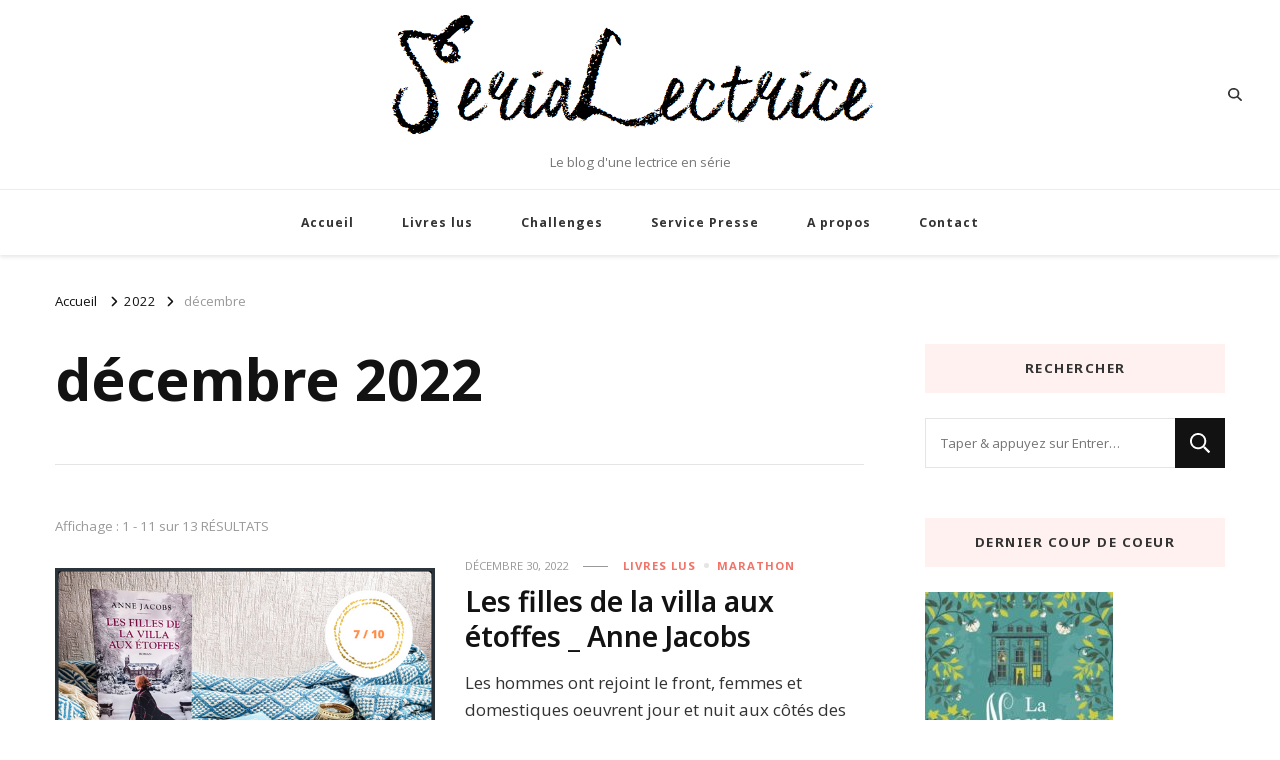

--- FILE ---
content_type: text/html; charset=UTF-8
request_url: https://serialectrice.com/index.php/2022/12/
body_size: 22008
content:
    <!DOCTYPE html>
    <html dir="ltr" lang="fr-FR" prefix="og: https://ogp.me/ns#">
    <head itemscope itemtype="http://schema.org/WebSite">
	    <meta charset="UTF-8">
    <meta name="viewport" content="width=device-width, initial-scale=1">
    <link rel="profile" href="http://gmpg.org/xfn/11">
    <title>décembre, 2022 -</title>

		<!-- All in One SEO 4.9.3 - aioseo.com -->
	<meta name="robots" content="max-image-preview:large" />
	<link rel="canonical" href="https://serialectrice.com/2022/12/" />
	<link rel="next" href="https://serialectrice.com/index.php/2022/12/page/2/" />
	<meta name="generator" content="All in One SEO (AIOSEO) 4.9.3" />
		<script type="application/ld+json" class="aioseo-schema">
			{"@context":"https:\/\/schema.org","@graph":[{"@type":"BreadcrumbList","@id":"https:\/\/serialectrice.com\/2022\/12\/#breadcrumblist","itemListElement":[{"@type":"ListItem","@id":"https:\/\/serialectrice.com#listItem","position":1,"name":"Home","item":"https:\/\/serialectrice.com","nextItem":{"@type":"ListItem","@id":"https:\/\/serialectrice.com\/index.php\/2022\/#listItem","name":2022}},{"@type":"ListItem","@id":"https:\/\/serialectrice.com\/index.php\/2022\/#listItem","position":2,"name":2022,"item":"https:\/\/serialectrice.com\/index.php\/2022\/","nextItem":{"@type":"ListItem","@id":"https:\/\/serialectrice.com\/index.php\/2022\/12\/#listItem","name":"12"},"previousItem":{"@type":"ListItem","@id":"https:\/\/serialectrice.com#listItem","name":"Home"}},{"@type":"ListItem","@id":"https:\/\/serialectrice.com\/index.php\/2022\/12\/#listItem","position":3,"name":"12","previousItem":{"@type":"ListItem","@id":"https:\/\/serialectrice.com\/index.php\/2022\/#listItem","name":2022}}]},{"@type":"CollectionPage","@id":"https:\/\/serialectrice.com\/2022\/12\/#collectionpage","url":"https:\/\/serialectrice.com\/2022\/12\/","name":"d\u00e9cembre, 2022 -","inLanguage":"fr-FR","isPartOf":{"@id":"https:\/\/serialectrice.com\/#website"},"breadcrumb":{"@id":"https:\/\/serialectrice.com\/2022\/12\/#breadcrumblist"}},{"@type":"Organization","@id":"https:\/\/serialectrice.com\/#organization","description":"Le blog d'une lectrice en s\u00e9rie","url":"https:\/\/serialectrice.com\/","logo":{"@type":"ImageObject","url":"https:\/\/serialectrice.com\/wp-content\/uploads\/2023\/11\/cropped-cropped-cropped-titre-3.png","@id":"https:\/\/serialectrice.com\/2022\/12\/#organizationLogo","width":872,"height":237},"image":{"@id":"https:\/\/serialectrice.com\/2022\/12\/#organizationLogo"}},{"@type":"WebSite","@id":"https:\/\/serialectrice.com\/#website","url":"https:\/\/serialectrice.com\/","description":"Le blog d'une lectrice en s\u00e9rie","inLanguage":"fr-FR","publisher":{"@id":"https:\/\/serialectrice.com\/#organization"}}]}
		</script>
		<!-- All in One SEO -->

<link rel='dns-prefetch' href='//www.googletagmanager.com' />
<link rel='dns-prefetch' href='//stats.wp.com' />
<link rel='dns-prefetch' href='//fonts.googleapis.com' />
<link rel='dns-prefetch' href='//widgets.wp.com' />
<link rel='dns-prefetch' href='//s0.wp.com' />
<link rel='dns-prefetch' href='//0.gravatar.com' />
<link rel='dns-prefetch' href='//1.gravatar.com' />
<link rel='dns-prefetch' href='//2.gravatar.com' />
<link rel='dns-prefetch' href='//jetpack.wordpress.com' />
<link rel='dns-prefetch' href='//public-api.wordpress.com' />
<link rel="alternate" type="application/rss+xml" title=" &raquo; Flux" href="https://serialectrice.com/index.php/feed/" />
<link rel="alternate" type="application/rss+xml" title=" &raquo; Flux des commentaires" href="https://serialectrice.com/index.php/comments/feed/" />
		<!-- This site uses the Google Analytics by MonsterInsights plugin v9.11.1 - Using Analytics tracking - https://www.monsterinsights.com/ -->
							<script src="//www.googletagmanager.com/gtag/js?id=G-XN29E1BVD9"  data-cfasync="false" data-wpfc-render="false" type="text/javascript" async></script>
			<script data-cfasync="false" data-wpfc-render="false" type="text/javascript">
				var mi_version = '9.11.1';
				var mi_track_user = true;
				var mi_no_track_reason = '';
								var MonsterInsightsDefaultLocations = {"page_location":"https:\/\/serialectrice.com\/2022\/12\/"};
								if ( typeof MonsterInsightsPrivacyGuardFilter === 'function' ) {
					var MonsterInsightsLocations = (typeof MonsterInsightsExcludeQuery === 'object') ? MonsterInsightsPrivacyGuardFilter( MonsterInsightsExcludeQuery ) : MonsterInsightsPrivacyGuardFilter( MonsterInsightsDefaultLocations );
				} else {
					var MonsterInsightsLocations = (typeof MonsterInsightsExcludeQuery === 'object') ? MonsterInsightsExcludeQuery : MonsterInsightsDefaultLocations;
				}

								var disableStrs = [
										'ga-disable-G-XN29E1BVD9',
									];

				/* Function to detect opted out users */
				function __gtagTrackerIsOptedOut() {
					for (var index = 0; index < disableStrs.length; index++) {
						if (document.cookie.indexOf(disableStrs[index] + '=true') > -1) {
							return true;
						}
					}

					return false;
				}

				/* Disable tracking if the opt-out cookie exists. */
				if (__gtagTrackerIsOptedOut()) {
					for (var index = 0; index < disableStrs.length; index++) {
						window[disableStrs[index]] = true;
					}
				}

				/* Opt-out function */
				function __gtagTrackerOptout() {
					for (var index = 0; index < disableStrs.length; index++) {
						document.cookie = disableStrs[index] + '=true; expires=Thu, 31 Dec 2099 23:59:59 UTC; path=/';
						window[disableStrs[index]] = true;
					}
				}

				if ('undefined' === typeof gaOptout) {
					function gaOptout() {
						__gtagTrackerOptout();
					}
				}
								window.dataLayer = window.dataLayer || [];

				window.MonsterInsightsDualTracker = {
					helpers: {},
					trackers: {},
				};
				if (mi_track_user) {
					function __gtagDataLayer() {
						dataLayer.push(arguments);
					}

					function __gtagTracker(type, name, parameters) {
						if (!parameters) {
							parameters = {};
						}

						if (parameters.send_to) {
							__gtagDataLayer.apply(null, arguments);
							return;
						}

						if (type === 'event') {
														parameters.send_to = monsterinsights_frontend.v4_id;
							var hookName = name;
							if (typeof parameters['event_category'] !== 'undefined') {
								hookName = parameters['event_category'] + ':' + name;
							}

							if (typeof MonsterInsightsDualTracker.trackers[hookName] !== 'undefined') {
								MonsterInsightsDualTracker.trackers[hookName](parameters);
							} else {
								__gtagDataLayer('event', name, parameters);
							}
							
						} else {
							__gtagDataLayer.apply(null, arguments);
						}
					}

					__gtagTracker('js', new Date());
					__gtagTracker('set', {
						'developer_id.dZGIzZG': true,
											});
					if ( MonsterInsightsLocations.page_location ) {
						__gtagTracker('set', MonsterInsightsLocations);
					}
										__gtagTracker('config', 'G-XN29E1BVD9', {"forceSSL":"true","link_attribution":"true"} );
										window.gtag = __gtagTracker;										(function () {
						/* https://developers.google.com/analytics/devguides/collection/analyticsjs/ */
						/* ga and __gaTracker compatibility shim. */
						var noopfn = function () {
							return null;
						};
						var newtracker = function () {
							return new Tracker();
						};
						var Tracker = function () {
							return null;
						};
						var p = Tracker.prototype;
						p.get = noopfn;
						p.set = noopfn;
						p.send = function () {
							var args = Array.prototype.slice.call(arguments);
							args.unshift('send');
							__gaTracker.apply(null, args);
						};
						var __gaTracker = function () {
							var len = arguments.length;
							if (len === 0) {
								return;
							}
							var f = arguments[len - 1];
							if (typeof f !== 'object' || f === null || typeof f.hitCallback !== 'function') {
								if ('send' === arguments[0]) {
									var hitConverted, hitObject = false, action;
									if ('event' === arguments[1]) {
										if ('undefined' !== typeof arguments[3]) {
											hitObject = {
												'eventAction': arguments[3],
												'eventCategory': arguments[2],
												'eventLabel': arguments[4],
												'value': arguments[5] ? arguments[5] : 1,
											}
										}
									}
									if ('pageview' === arguments[1]) {
										if ('undefined' !== typeof arguments[2]) {
											hitObject = {
												'eventAction': 'page_view',
												'page_path': arguments[2],
											}
										}
									}
									if (typeof arguments[2] === 'object') {
										hitObject = arguments[2];
									}
									if (typeof arguments[5] === 'object') {
										Object.assign(hitObject, arguments[5]);
									}
									if ('undefined' !== typeof arguments[1].hitType) {
										hitObject = arguments[1];
										if ('pageview' === hitObject.hitType) {
											hitObject.eventAction = 'page_view';
										}
									}
									if (hitObject) {
										action = 'timing' === arguments[1].hitType ? 'timing_complete' : hitObject.eventAction;
										hitConverted = mapArgs(hitObject);
										__gtagTracker('event', action, hitConverted);
									}
								}
								return;
							}

							function mapArgs(args) {
								var arg, hit = {};
								var gaMap = {
									'eventCategory': 'event_category',
									'eventAction': 'event_action',
									'eventLabel': 'event_label',
									'eventValue': 'event_value',
									'nonInteraction': 'non_interaction',
									'timingCategory': 'event_category',
									'timingVar': 'name',
									'timingValue': 'value',
									'timingLabel': 'event_label',
									'page': 'page_path',
									'location': 'page_location',
									'title': 'page_title',
									'referrer' : 'page_referrer',
								};
								for (arg in args) {
																		if (!(!args.hasOwnProperty(arg) || !gaMap.hasOwnProperty(arg))) {
										hit[gaMap[arg]] = args[arg];
									} else {
										hit[arg] = args[arg];
									}
								}
								return hit;
							}

							try {
								f.hitCallback();
							} catch (ex) {
							}
						};
						__gaTracker.create = newtracker;
						__gaTracker.getByName = newtracker;
						__gaTracker.getAll = function () {
							return [];
						};
						__gaTracker.remove = noopfn;
						__gaTracker.loaded = true;
						window['__gaTracker'] = __gaTracker;
					})();
									} else {
										console.log("");
					(function () {
						function __gtagTracker() {
							return null;
						}

						window['__gtagTracker'] = __gtagTracker;
						window['gtag'] = __gtagTracker;
					})();
									}
			</script>
							<!-- / Google Analytics by MonsterInsights -->
		<style id='wp-img-auto-sizes-contain-inline-css' type='text/css'>
img:is([sizes=auto i],[sizes^="auto," i]){contain-intrinsic-size:3000px 1500px}
/*# sourceURL=wp-img-auto-sizes-contain-inline-css */
</style>

<link rel='stylesheet' id='sbi_styles-css' href='https://serialectrice.com/wp-content/plugins/instagram-feed/css/sbi-styles.min.css?ver=6.10.0' type='text/css' media='all' />
<style id='wp-emoji-styles-inline-css' type='text/css'>

	img.wp-smiley, img.emoji {
		display: inline !important;
		border: none !important;
		box-shadow: none !important;
		height: 1em !important;
		width: 1em !important;
		margin: 0 0.07em !important;
		vertical-align: -0.1em !important;
		background: none !important;
		padding: 0 !important;
	}
/*# sourceURL=wp-emoji-styles-inline-css */
</style>
<link rel='stylesheet' id='wp-block-library-css' href='https://serialectrice.com/wp-content/plugins/gutenberg/build/styles/block-library/style.css?ver=22.3.0' type='text/css' media='all' />
<style id='global-styles-inline-css' type='text/css'>
:root{--wp--preset--aspect-ratio--square: 1;--wp--preset--aspect-ratio--4-3: 4/3;--wp--preset--aspect-ratio--3-4: 3/4;--wp--preset--aspect-ratio--3-2: 3/2;--wp--preset--aspect-ratio--2-3: 2/3;--wp--preset--aspect-ratio--16-9: 16/9;--wp--preset--aspect-ratio--9-16: 9/16;--wp--preset--color--black: #000000;--wp--preset--color--cyan-bluish-gray: #abb8c3;--wp--preset--color--white: #ffffff;--wp--preset--color--pale-pink: #f78da7;--wp--preset--color--vivid-red: #cf2e2e;--wp--preset--color--luminous-vivid-orange: #ff6900;--wp--preset--color--luminous-vivid-amber: #fcb900;--wp--preset--color--light-green-cyan: #7bdcb5;--wp--preset--color--vivid-green-cyan: #00d084;--wp--preset--color--pale-cyan-blue: #8ed1fc;--wp--preset--color--vivid-cyan-blue: #0693e3;--wp--preset--color--vivid-purple: #9b51e0;--wp--preset--gradient--vivid-cyan-blue-to-vivid-purple: linear-gradient(135deg,rgb(6,147,227) 0%,rgb(155,81,224) 100%);--wp--preset--gradient--light-green-cyan-to-vivid-green-cyan: linear-gradient(135deg,rgb(122,220,180) 0%,rgb(0,208,130) 100%);--wp--preset--gradient--luminous-vivid-amber-to-luminous-vivid-orange: linear-gradient(135deg,rgb(252,185,0) 0%,rgb(255,105,0) 100%);--wp--preset--gradient--luminous-vivid-orange-to-vivid-red: linear-gradient(135deg,rgb(255,105,0) 0%,rgb(207,46,46) 100%);--wp--preset--gradient--very-light-gray-to-cyan-bluish-gray: linear-gradient(135deg,rgb(238,238,238) 0%,rgb(169,184,195) 100%);--wp--preset--gradient--cool-to-warm-spectrum: linear-gradient(135deg,rgb(74,234,220) 0%,rgb(151,120,209) 20%,rgb(207,42,186) 40%,rgb(238,44,130) 60%,rgb(251,105,98) 80%,rgb(254,248,76) 100%);--wp--preset--gradient--blush-light-purple: linear-gradient(135deg,rgb(255,206,236) 0%,rgb(152,150,240) 100%);--wp--preset--gradient--blush-bordeaux: linear-gradient(135deg,rgb(254,205,165) 0%,rgb(254,45,45) 50%,rgb(107,0,62) 100%);--wp--preset--gradient--luminous-dusk: linear-gradient(135deg,rgb(255,203,112) 0%,rgb(199,81,192) 50%,rgb(65,88,208) 100%);--wp--preset--gradient--pale-ocean: linear-gradient(135deg,rgb(255,245,203) 0%,rgb(182,227,212) 50%,rgb(51,167,181) 100%);--wp--preset--gradient--electric-grass: linear-gradient(135deg,rgb(202,248,128) 0%,rgb(113,206,126) 100%);--wp--preset--gradient--midnight: linear-gradient(135deg,rgb(2,3,129) 0%,rgb(40,116,252) 100%);--wp--preset--font-size--small: 13px;--wp--preset--font-size--medium: 20px;--wp--preset--font-size--large: 36px;--wp--preset--font-size--x-large: 42px;--wp--preset--spacing--20: 0.44rem;--wp--preset--spacing--30: 0.67rem;--wp--preset--spacing--40: 1rem;--wp--preset--spacing--50: 1.5rem;--wp--preset--spacing--60: 2.25rem;--wp--preset--spacing--70: 3.38rem;--wp--preset--spacing--80: 5.06rem;--wp--preset--shadow--natural: 6px 6px 9px rgba(0, 0, 0, 0.2);--wp--preset--shadow--deep: 12px 12px 50px rgba(0, 0, 0, 0.4);--wp--preset--shadow--sharp: 6px 6px 0px rgba(0, 0, 0, 0.2);--wp--preset--shadow--outlined: 6px 6px 0px -3px rgb(255, 255, 255), 6px 6px rgb(0, 0, 0);--wp--preset--shadow--crisp: 6px 6px 0px rgb(0, 0, 0);}:where(.is-layout-flex){gap: 0.5em;}:where(.is-layout-grid){gap: 0.5em;}body .is-layout-flex{display: flex;}.is-layout-flex{flex-wrap: wrap;align-items: center;}.is-layout-flex > :is(*, div){margin: 0;}body .is-layout-grid{display: grid;}.is-layout-grid > :is(*, div){margin: 0;}:where(.wp-block-columns.is-layout-flex){gap: 2em;}:where(.wp-block-columns.is-layout-grid){gap: 2em;}:where(.wp-block-post-template.is-layout-flex){gap: 1.25em;}:where(.wp-block-post-template.is-layout-grid){gap: 1.25em;}.has-black-color{color: var(--wp--preset--color--black) !important;}.has-cyan-bluish-gray-color{color: var(--wp--preset--color--cyan-bluish-gray) !important;}.has-white-color{color: var(--wp--preset--color--white) !important;}.has-pale-pink-color{color: var(--wp--preset--color--pale-pink) !important;}.has-vivid-red-color{color: var(--wp--preset--color--vivid-red) !important;}.has-luminous-vivid-orange-color{color: var(--wp--preset--color--luminous-vivid-orange) !important;}.has-luminous-vivid-amber-color{color: var(--wp--preset--color--luminous-vivid-amber) !important;}.has-light-green-cyan-color{color: var(--wp--preset--color--light-green-cyan) !important;}.has-vivid-green-cyan-color{color: var(--wp--preset--color--vivid-green-cyan) !important;}.has-pale-cyan-blue-color{color: var(--wp--preset--color--pale-cyan-blue) !important;}.has-vivid-cyan-blue-color{color: var(--wp--preset--color--vivid-cyan-blue) !important;}.has-vivid-purple-color{color: var(--wp--preset--color--vivid-purple) !important;}.has-black-background-color{background-color: var(--wp--preset--color--black) !important;}.has-cyan-bluish-gray-background-color{background-color: var(--wp--preset--color--cyan-bluish-gray) !important;}.has-white-background-color{background-color: var(--wp--preset--color--white) !important;}.has-pale-pink-background-color{background-color: var(--wp--preset--color--pale-pink) !important;}.has-vivid-red-background-color{background-color: var(--wp--preset--color--vivid-red) !important;}.has-luminous-vivid-orange-background-color{background-color: var(--wp--preset--color--luminous-vivid-orange) !important;}.has-luminous-vivid-amber-background-color{background-color: var(--wp--preset--color--luminous-vivid-amber) !important;}.has-light-green-cyan-background-color{background-color: var(--wp--preset--color--light-green-cyan) !important;}.has-vivid-green-cyan-background-color{background-color: var(--wp--preset--color--vivid-green-cyan) !important;}.has-pale-cyan-blue-background-color{background-color: var(--wp--preset--color--pale-cyan-blue) !important;}.has-vivid-cyan-blue-background-color{background-color: var(--wp--preset--color--vivid-cyan-blue) !important;}.has-vivid-purple-background-color{background-color: var(--wp--preset--color--vivid-purple) !important;}.has-black-border-color{border-color: var(--wp--preset--color--black) !important;}.has-cyan-bluish-gray-border-color{border-color: var(--wp--preset--color--cyan-bluish-gray) !important;}.has-white-border-color{border-color: var(--wp--preset--color--white) !important;}.has-pale-pink-border-color{border-color: var(--wp--preset--color--pale-pink) !important;}.has-vivid-red-border-color{border-color: var(--wp--preset--color--vivid-red) !important;}.has-luminous-vivid-orange-border-color{border-color: var(--wp--preset--color--luminous-vivid-orange) !important;}.has-luminous-vivid-amber-border-color{border-color: var(--wp--preset--color--luminous-vivid-amber) !important;}.has-light-green-cyan-border-color{border-color: var(--wp--preset--color--light-green-cyan) !important;}.has-vivid-green-cyan-border-color{border-color: var(--wp--preset--color--vivid-green-cyan) !important;}.has-pale-cyan-blue-border-color{border-color: var(--wp--preset--color--pale-cyan-blue) !important;}.has-vivid-cyan-blue-border-color{border-color: var(--wp--preset--color--vivid-cyan-blue) !important;}.has-vivid-purple-border-color{border-color: var(--wp--preset--color--vivid-purple) !important;}.has-vivid-cyan-blue-to-vivid-purple-gradient-background{background: var(--wp--preset--gradient--vivid-cyan-blue-to-vivid-purple) !important;}.has-light-green-cyan-to-vivid-green-cyan-gradient-background{background: var(--wp--preset--gradient--light-green-cyan-to-vivid-green-cyan) !important;}.has-luminous-vivid-amber-to-luminous-vivid-orange-gradient-background{background: var(--wp--preset--gradient--luminous-vivid-amber-to-luminous-vivid-orange) !important;}.has-luminous-vivid-orange-to-vivid-red-gradient-background{background: var(--wp--preset--gradient--luminous-vivid-orange-to-vivid-red) !important;}.has-very-light-gray-to-cyan-bluish-gray-gradient-background{background: var(--wp--preset--gradient--very-light-gray-to-cyan-bluish-gray) !important;}.has-cool-to-warm-spectrum-gradient-background{background: var(--wp--preset--gradient--cool-to-warm-spectrum) !important;}.has-blush-light-purple-gradient-background{background: var(--wp--preset--gradient--blush-light-purple) !important;}.has-blush-bordeaux-gradient-background{background: var(--wp--preset--gradient--blush-bordeaux) !important;}.has-luminous-dusk-gradient-background{background: var(--wp--preset--gradient--luminous-dusk) !important;}.has-pale-ocean-gradient-background{background: var(--wp--preset--gradient--pale-ocean) !important;}.has-electric-grass-gradient-background{background: var(--wp--preset--gradient--electric-grass) !important;}.has-midnight-gradient-background{background: var(--wp--preset--gradient--midnight) !important;}.has-small-font-size{font-size: var(--wp--preset--font-size--small) !important;}.has-medium-font-size{font-size: var(--wp--preset--font-size--medium) !important;}.has-large-font-size{font-size: var(--wp--preset--font-size--large) !important;}.has-x-large-font-size{font-size: var(--wp--preset--font-size--x-large) !important;}
/*# sourceURL=global-styles-inline-css */
</style>

<style id='classic-theme-styles-inline-css' type='text/css'>
.wp-block-button__link{background-color:#32373c;border-radius:9999px;box-shadow:none;color:#fff;font-size:1.125em;padding:calc(.667em + 2px) calc(1.333em + 2px);text-decoration:none}.wp-block-file__button{background:#32373c;color:#fff}.wp-block-accordion-heading{margin:0}.wp-block-accordion-heading__toggle{background-color:inherit!important;color:inherit!important}.wp-block-accordion-heading__toggle:not(:focus-visible){outline:none}.wp-block-accordion-heading__toggle:focus,.wp-block-accordion-heading__toggle:hover{background-color:inherit!important;border:none;box-shadow:none;color:inherit;padding:var(--wp--preset--spacing--20,1em) 0;text-decoration:none}.wp-block-accordion-heading__toggle:focus-visible{outline:auto;outline-offset:0}
/*# sourceURL=https://serialectrice.com/wp-content/plugins/gutenberg/build/styles/block-library/classic.css */
</style>
<link rel='stylesheet' id='blossomthemes-toolkit-css' href='https://serialectrice.com/wp-content/plugins/blossomthemes-toolkit/public/css/blossomthemes-toolkit-public.min.css?ver=2.2.7' type='text/css' media='all' />
<link rel='stylesheet' id='owl-carousel-css' href='https://serialectrice.com/wp-content/themes/vilva/css/owl.carousel.min.css?ver=2.3.4' type='text/css' media='all' />
<link rel='stylesheet' id='vilva-google-fonts-css' href='https://fonts.googleapis.com/css?family=Open+Sans%3A300%2Cregular%2C500%2C600%2C700%2C800%2C300italic%2Citalic%2C500italic%2C600italic%2C700italic%2C800italic%7CNoto+Sans%3A100%2C200%2C300%2Cregular%2C500%2C600%2C700%2C800%2C900%2C100italic%2C200italic%2C300italic%2Citalic%2C500italic%2C600italic%2C700italic%2C800italic%2C900italic%7CEB+Garamond%3Aregular' type='text/css' media='all' />
<link rel='stylesheet' id='hello-fashion-parent-style-css' href='https://serialectrice.com/wp-content/themes/vilva/style.css?ver=6.9' type='text/css' media='all' />
<link rel='stylesheet' id='animate-css' href='https://serialectrice.com/wp-content/themes/vilva/css/animate.min.css?ver=3.5.2' type='text/css' media='all' />
<link rel='stylesheet' id='vilva-css' href='https://serialectrice.com/wp-content/themes/hello-fashion/style.css?ver=1.0.3' type='text/css' media='all' />
<link rel='stylesheet' id='vilva-gutenberg-css' href='https://serialectrice.com/wp-content/themes/vilva/css/gutenberg.min.css?ver=1.0.3' type='text/css' media='all' />
<link rel='stylesheet' id='jetpack_likes-css' href='https://serialectrice.com/wp-content/plugins/jetpack/modules/likes/style.css?ver=15.4' type='text/css' media='all' />
<script type="text/javascript" src="https://serialectrice.com/wp-content/plugins/google-analytics-for-wordpress/assets/js/frontend-gtag.min.js?ver=9.11.1" id="monsterinsights-frontend-script-js" async="async" data-wp-strategy="async"></script>
<script data-cfasync="false" data-wpfc-render="false" type="text/javascript" id='monsterinsights-frontend-script-js-extra'>/* <![CDATA[ */
var monsterinsights_frontend = {"js_events_tracking":"true","download_extensions":"doc,pdf,ppt,zip,xls,docx,pptx,xlsx","inbound_paths":"[{\"path\":\"\\\/go\\\/\",\"label\":\"affiliate\"},{\"path\":\"\\\/recommend\\\/\",\"label\":\"affiliate\"}]","home_url":"https:\/\/serialectrice.com","hash_tracking":"false","v4_id":"G-XN29E1BVD9"};/* ]]> */
</script>
<script type="text/javascript" src="https://serialectrice.com/wp-includes/js/jquery/jquery.min.js?ver=3.7.1" id="jquery-core-js"></script>
<script type="text/javascript" src="https://serialectrice.com/wp-includes/js/jquery/jquery-migrate.min.js?ver=3.4.1" id="jquery-migrate-js"></script>

<!-- Extrait de code de la balise Google (gtag.js) ajouté par Site Kit -->
<!-- Extrait Google Analytics ajouté par Site Kit -->
<script type="text/javascript" src="https://www.googletagmanager.com/gtag/js?id=GT-TQS7KWH" id="google_gtagjs-js" async></script>
<script type="text/javascript" id="google_gtagjs-js-after">
/* <![CDATA[ */
window.dataLayer = window.dataLayer || [];function gtag(){dataLayer.push(arguments);}
gtag("set","linker",{"domains":["serialectrice.com"]});
gtag("js", new Date());
gtag("set", "developer_id.dZTNiMT", true);
gtag("config", "GT-TQS7KWH");
//# sourceURL=google_gtagjs-js-after
/* ]]> */
</script>
<link rel="https://api.w.org/" href="https://serialectrice.com/index.php/wp-json/" /><link rel="EditURI" type="application/rsd+xml" title="RSD" href="https://serialectrice.com/xmlrpc.php?rsd" />
<meta name="generator" content="WordPress 6.9" />
<meta name="generator" content="Site Kit by Google 1.168.0" /><meta name="generator" content="performance-lab 4.0.1; plugins: ">
	<style>img#wpstats{display:none}</style>
		<style id="uagb-style-conditional-extension">@media (min-width: 1025px){body .uag-hide-desktop.uagb-google-map__wrap,body .uag-hide-desktop{display:none !important}}@media (min-width: 768px) and (max-width: 1024px){body .uag-hide-tab.uagb-google-map__wrap,body .uag-hide-tab{display:none !important}}@media (max-width: 767px){body .uag-hide-mob.uagb-google-map__wrap,body .uag-hide-mob{display:none !important}}</style><style id="uagb-style-frontend-4106">.uag-blocks-common-selector{z-index:var(--z-index-desktop) !important}@media (max-width: 976px){.uag-blocks-common-selector{z-index:var(--z-index-tablet) !important}}@media (max-width: 767px){.uag-blocks-common-selector{z-index:var(--z-index-mobile) !important}}
</style><style id="uagb-style-frontend-4094">.uag-blocks-common-selector{z-index:var(--z-index-desktop) !important}@media (max-width: 976px){.uag-blocks-common-selector{z-index:var(--z-index-tablet) !important}}@media (max-width: 767px){.uag-blocks-common-selector{z-index:var(--z-index-mobile) !important}}
</style><style id="uagb-style-frontend-4085">.uag-blocks-common-selector{z-index:var(--z-index-desktop) !important}@media (max-width: 976px){.uag-blocks-common-selector{z-index:var(--z-index-tablet) !important}}@media (max-width: 767px){.uag-blocks-common-selector{z-index:var(--z-index-mobile) !important}}
</style><style id="uagb-style-frontend-4077">.uag-blocks-common-selector{z-index:var(--z-index-desktop) !important}@media (max-width: 976px){.uag-blocks-common-selector{z-index:var(--z-index-tablet) !important}}@media (max-width: 767px){.uag-blocks-common-selector{z-index:var(--z-index-mobile) !important}}
</style><style id="uagb-style-frontend-4070">.uag-blocks-common-selector{z-index:var(--z-index-desktop) !important}@media (max-width: 976px){.uag-blocks-common-selector{z-index:var(--z-index-tablet) !important}}@media (max-width: 767px){.uag-blocks-common-selector{z-index:var(--z-index-mobile) !important}}
</style><style id="uagb-style-frontend-4052">.uag-blocks-common-selector{z-index:var(--z-index-desktop) !important}@media (max-width: 976px){.uag-blocks-common-selector{z-index:var(--z-index-tablet) !important}}@media (max-width: 767px){.uag-blocks-common-selector{z-index:var(--z-index-mobile) !important}}
</style><style id="uagb-style-frontend-4045">.uag-blocks-common-selector{z-index:var(--z-index-desktop) !important}@media (max-width: 976px){.uag-blocks-common-selector{z-index:var(--z-index-tablet) !important}}@media (max-width: 767px){.uag-blocks-common-selector{z-index:var(--z-index-mobile) !important}}
</style><style id="uagb-style-frontend-4036">.uag-blocks-common-selector{z-index:var(--z-index-desktop) !important}@media (max-width: 976px){.uag-blocks-common-selector{z-index:var(--z-index-tablet) !important}}@media (max-width: 767px){.uag-blocks-common-selector{z-index:var(--z-index-mobile) !important}}
</style><style id="uagb-style-frontend-4029">.uag-blocks-common-selector{z-index:var(--z-index-desktop) !important}@media (max-width: 976px){.uag-blocks-common-selector{z-index:var(--z-index-tablet) !important}}@media (max-width: 767px){.uag-blocks-common-selector{z-index:var(--z-index-mobile) !important}}
</style><style id="uagb-style-frontend-4023">.uag-blocks-common-selector{z-index:var(--z-index-desktop) !important}@media (max-width: 976px){.uag-blocks-common-selector{z-index:var(--z-index-tablet) !important}}@media (max-width: 767px){.uag-blocks-common-selector{z-index:var(--z-index-mobile) !important}}
</style><style id="uagb-style-frontend-4015">.uag-blocks-common-selector{z-index:var(--z-index-desktop) !important}@media (max-width: 976px){.uag-blocks-common-selector{z-index:var(--z-index-tablet) !important}}@media (max-width: 767px){.uag-blocks-common-selector{z-index:var(--z-index-mobile) !important}}
</style><link rel="icon" href="https://serialectrice.com/wp-content/uploads/2020/10/cropped-logo-32x32.jpg" sizes="32x32" />
<link rel="icon" href="https://serialectrice.com/wp-content/uploads/2020/10/cropped-logo-192x192.jpg" sizes="192x192" />
<link rel="apple-touch-icon" href="https://serialectrice.com/wp-content/uploads/2020/10/cropped-logo-180x180.jpg" />
<meta name="msapplication-TileImage" content="https://serialectrice.com/wp-content/uploads/2020/10/cropped-logo-270x270.jpg" />
<style type='text/css' media='all'>     
    .content-newsletter .blossomthemes-email-newsletter-wrapper.bg-img:after,
    .widget_blossomthemes_email_newsletter_widget .blossomthemes-email-newsletter-wrapper:after{
        background: rgba(239, 116, 106, 0.8);    }
    
    /*Typography*/

    body,
    button,
    input,
    select,
    optgroup,
    textarea{
        font-family : Open Sans;
        font-size   : 17px;        
    }

    :root {
        --primary-font: Open Sans;
        --secondary-font: Noto Sans;
        --primary-color: #ef746a;
        --primary-color-rgb: 239, 116, 106;
    }
    
    .site-branding .site-title-wrap .site-title{
        font-size   : 30px;
        font-family : EB Garamond;
        font-weight : 400;
        font-style  : normal;
    }
    
    .site-branding .site-title-wrap .site-title a{
        color: #121212;
    }
    
    .custom-logo-link img{
        width: 500px;
        max-width: 100%;
    }

    .comment-body .reply .comment-reply-link:hover:before {
        background-image: url('data:image/svg+xml; utf-8, <svg xmlns="http://www.w3.org/2000/svg" width="18" height="15" viewBox="0 0 18 15"><path d="M934,147.2a11.941,11.941,0,0,1,7.5,3.7,16.063,16.063,0,0,1,3.5,7.3c-2.4-3.4-6.1-5.1-11-5.1v4.1l-7-7,7-7Z" transform="translate(-927 -143.2)" fill="%23ef746a"/></svg>');
    }

    .site-header.style-five .header-mid .search-form .search-submit:hover {
        background-image: url('data:image/svg+xml; utf-8, <svg xmlns="http://www.w3.org/2000/svg" viewBox="0 0 512 512"><path fill="%23ef746a" d="M508.5 468.9L387.1 347.5c-2.3-2.3-5.3-3.5-8.5-3.5h-13.2c31.5-36.5 50.6-84 50.6-136C416 93.1 322.9 0 208 0S0 93.1 0 208s93.1 208 208 208c52 0 99.5-19.1 136-50.6v13.2c0 3.2 1.3 6.2 3.5 8.5l121.4 121.4c4.7 4.7 12.3 4.7 17 0l22.6-22.6c4.7-4.7 4.7-12.3 0-17zM208 368c-88.4 0-160-71.6-160-160S119.6 48 208 48s160 71.6 160 160-71.6 160-160 160z"></path></svg>');
    }

    .site-header.style-seven .header-bottom .search-form .search-submit:hover {
        background-image: url('data:image/svg+xml; utf-8, <svg xmlns="http://www.w3.org/2000/svg" viewBox="0 0 512 512"><path fill="%23ef746a" d="M508.5 468.9L387.1 347.5c-2.3-2.3-5.3-3.5-8.5-3.5h-13.2c31.5-36.5 50.6-84 50.6-136C416 93.1 322.9 0 208 0S0 93.1 0 208s93.1 208 208 208c52 0 99.5-19.1 136-50.6v13.2c0 3.2 1.3 6.2 3.5 8.5l121.4 121.4c4.7 4.7 12.3 4.7 17 0l22.6-22.6c4.7-4.7 4.7-12.3 0-17zM208 368c-88.4 0-160-71.6-160-160S119.6 48 208 48s160 71.6 160 160-71.6 160-160 160z"></path></svg>');
    }

    .site-header.style-fourteen .search-form .search-submit:hover {
        background-image: url('data:image/svg+xml; utf-8, <svg xmlns="http://www.w3.org/2000/svg" viewBox="0 0 512 512"><path fill="%23ef746a" d="M508.5 468.9L387.1 347.5c-2.3-2.3-5.3-3.5-8.5-3.5h-13.2c31.5-36.5 50.6-84 50.6-136C416 93.1 322.9 0 208 0S0 93.1 0 208s93.1 208 208 208c52 0 99.5-19.1 136-50.6v13.2c0 3.2 1.3 6.2 3.5 8.5l121.4 121.4c4.7 4.7 12.3 4.7 17 0l22.6-22.6c4.7-4.7 4.7-12.3 0-17zM208 368c-88.4 0-160-71.6-160-160S119.6 48 208 48s160 71.6 160 160-71.6 160-160 160z"></path></svg>');
    }

    .search-results .content-area > .page-header .search-submit:hover {
        background-image: url('data:image/svg+xml; utf-8, <svg xmlns="http://www.w3.org/2000/svg" viewBox="0 0 512 512"><path fill="%23ef746a" d="M508.5 468.9L387.1 347.5c-2.3-2.3-5.3-3.5-8.5-3.5h-13.2c31.5-36.5 50.6-84 50.6-136C416 93.1 322.9 0 208 0S0 93.1 0 208s93.1 208 208 208c52 0 99.5-19.1 136-50.6v13.2c0 3.2 1.3 6.2 3.5 8.5l121.4 121.4c4.7 4.7 12.3 4.7 17 0l22.6-22.6c4.7-4.7 4.7-12.3 0-17zM208 368c-88.4 0-160-71.6-160-160S119.6 48 208 48s160 71.6 160 160-71.6 160-160 160z"></path></svg>');
    }
           
    </style>		<style type="text/css" id="wp-custom-css">
			.class="ib-star-rating-block {
 justify-content :center;
}		</style>
		</head>

<body class="archive date wp-custom-logo wp-embed-responsive wp-theme-vilva wp-child-theme-hello-fashion hfeed post-layout-two vilva-has-blocks rightsidebar" itemscope itemtype="http://schema.org/WebPage">

    <div id="page" class="site">
        <a class="skip-link" href="#content">Aller au contenu</a>
            <header id="masthead" class="site-header style-two" itemscope itemtype="http://schema.org/WPHeader">
            <div class="header-t">
                <div class="container">
                        
	<nav class="secondary-menu">
                <div class="secondary-menu-list menu-modal cover-modal" data-modal-target-string=".menu-modal">
            <button class="close close-nav-toggle" data-toggle-target=".menu-modal" data-toggle-body-class="showing-menu-modal" aria-expanded="false" data-set-focus=".menu-modal">
                <span class="toggle-bar"></span>
                <span class="toggle-bar"></span>
            </button>
            <div class="mobile-menu" aria-label="Mobile">
                            </div>
        </div>
	</nav>
            <div class="site-branding has-logo-text" itemscope itemtype="http://schema.org/Organization">  
            <div class="site-logo">
                <a href="https://serialectrice.com/" class="custom-logo-link" rel="home"><img width="872" height="237" src="https://serialectrice.com/wp-content/uploads/2023/11/cropped-cropped-cropped-titre-3.png" class="custom-logo" alt="" decoding="async" fetchpriority="high" srcset="https://serialectrice.com/wp-content/uploads/2023/11/cropped-cropped-cropped-titre-3.png 872w, https://serialectrice.com/wp-content/uploads/2023/11/cropped-cropped-cropped-titre-3-300x82.png 300w, https://serialectrice.com/wp-content/uploads/2023/11/cropped-cropped-cropped-titre-3-768x209.png 768w, https://serialectrice.com/wp-content/uploads/2023/11/cropped-cropped-cropped-titre-3-221x60.png 221w" sizes="(max-width: 872px) 100vw, 872px" /></a>            </div>

            <div class="site-title-wrap">                    <p class="site-title" itemprop="name"><a href="https://serialectrice.com/" rel="home" itemprop="url"></a></p>
                                    <p class="site-description" itemprop="description">Le blog d&#039;une lectrice en série</p>
                </div>        </div>    
                        <div class="right">
                                                                            <div class="header-search">                
                                <button class="search-toggle" data-toggle-target=".search-modal" data-toggle-body-class="showing-search-modal" data-set-focus=".search-modal .search-field" aria-expanded="false">
                                    <i class="fas fa-search"></i>
                                </button>
                                <div class="header-search-wrap search-modal cover-modal" data-modal-target-string=".search-modal">
                                    <div class="header-search-inner-wrap">
                                        <form role="search" method="get" class="search-form" action="https://serialectrice.com/">
                    <label>
                        <span class="screen-reader-text">Vous recherchiez quelque chose ?
                        </span>
                        <input type="search" class="search-field" placeholder="Taper &amp; appuyez sur Entrer…" value="" name="s" />
                    </label>                
                    <input type="submit" id="submit-field" class="search-submit" value="Recherche" />
                </form>                                        <button class="close" data-toggle-target=".search-modal" data-toggle-body-class="showing-search-modal" data-set-focus=".search-modal .search-field" aria-expanded="false"></button>
                                    </div>
                                </div>
                            </div><!-- .header-search -->
                                            </div><!-- .right -->
                </div>
            </div><!-- .header-t -->
            <div class="header-bottom">
                <div class="container">
                    	<nav id="site-navigation" class="main-navigation" itemscope itemtype="http://schema.org/SiteNavigationElement">
                    <button class="toggle-btn" data-toggle-target=".main-menu-modal" data-toggle-body-class="showing-main-menu-modal" aria-expanded="false" data-set-focus=".close-main-nav-toggle">
                <span class="toggle-bar"></span>
                <span class="toggle-bar"></span>
                <span class="toggle-bar"></span>
            </button>
                <div class="primary-menu-list main-menu-modal cover-modal" data-modal-target-string=".main-menu-modal">
            <button class="close close-main-nav-toggle" data-toggle-target=".main-menu-modal" data-toggle-body-class="showing-main-menu-modal" aria-expanded="false" data-set-focus=".main-menu-modal"></button>
            <div class="mobile-menu" aria-label="Mobile">
                <div class="menu-mes-livres-lus-container"><ul id="primary-menu" class="nav-menu main-menu-modal"><li id="menu-item-95" class="menu-item menu-item-type-custom menu-item-object-custom menu-item-home menu-item-95"><a href="http://serialectrice.com">Accueil</a></li>
<li id="menu-item-814" class="menu-item menu-item-type-custom menu-item-object-custom menu-item-814"><a href="http://serialectrice.com/?page_id=803">Livres lus</a></li>
<li id="menu-item-815" class="menu-item menu-item-type-custom menu-item-object-custom menu-item-815"><a href="http://serialectrice.com/index.php/mes-challenges-litteraires/">Challenges</a></li>
<li id="menu-item-123" class="menu-item menu-item-type-taxonomy menu-item-object-category menu-item-123"><a href="https://serialectrice.com/index.php/category/service-presse/">Service Presse</a></li>
<li id="menu-item-2509" class="menu-item menu-item-type-post_type menu-item-object-page menu-item-2509"><a href="https://serialectrice.com/index.php/qui-suis-je/">A propos</a></li>
<li id="menu-item-2515" class="menu-item menu-item-type-post_type menu-item-object-page menu-item-2515"><a href="https://serialectrice.com/index.php/formulaire-de-contact/">Contact</a></li>
</ul></div>            </div>
        </div>
	</nav><!-- #site-navigation -->
                    </div>
            </div><!-- .header-bottom -->
        </header><!-- .site-header -->
    <div class="top-bar"><div class="container"><div class="breadcrumb-wrapper">
                <div id="crumbs" itemscope itemtype="http://schema.org/BreadcrumbList"> 
                    <span itemprop="itemListElement" itemscope itemtype="http://schema.org/ListItem">
                        <a itemprop="item" href="https://serialectrice.com"><span itemprop="name">Accueil</span></a>
                        <meta itemprop="position" content="1" />
                        <span class="separator"><i class="fa fa-angle-right"></i></span>
                    </span><span itemprop="itemListElement" itemscope itemtype="http://schema.org/ListItem"><a itemprop="item" href="https://serialectrice.com/index.php/2022/"><span itemprop="name">2022 </span></a><meta itemprop="position" content="2" /><span class="separator"><i class="fa fa-angle-right"></i></span></span> <span class="current" itemprop="itemListElement" itemscope itemtype="http://schema.org/ListItem"><a itemprop="item" href="https://serialectrice.com/index.php/2022/12/"><span itemprop="name">décembre</span></a><meta itemprop="position" content="3" /></span></div></div><!-- .breadcrumb-wrapper --></div></div><div id="content" class="site-content"><div class="container"><div id="primary" class="content-area">
	
	        <header class="page-header">
            <div class="container">
                <h1 class="page-title">décembre 2022</h1>            </div>
        </header>
        <span class="post-count"> Affichage : 1 - 11 sur 13 RÉSULTATS </span>     
  
	<main id="main" class="site-main">

	
<article id="post-4106" class="post-4106 post type-post status-publish format-standard has-post-thumbnail hentry category-livres-lus category-marathon tag-saga tag-saga-familiale" itemscope itemtype="https://schema.org/Blog">
    
	<figure class="post-thumbnail"><a href="https://serialectrice.com/index.php/2022/12/30/les-filles-de-la-villa-aux-etoffes/" class="post-thumbnail"><img width="420" height="243" src="https://serialectrice.com/wp-content/uploads/2022/12/Sans-titre680.png" class="attachment-hello-fashion-blog-three size-hello-fashion-blog-three wp-post-image" alt="" itemprop="image" decoding="async" srcset="https://serialectrice.com/wp-content/uploads/2022/12/Sans-titre680.png 572w, https://serialectrice.com/wp-content/uploads/2022/12/Sans-titre680-150x87.png 150w, https://serialectrice.com/wp-content/uploads/2022/12/Sans-titre680-300x174.png 300w" sizes="(max-width: 420px) 100vw, 420px" /></a></figure><div class="content-wrap">    <header class="entry-header">
        <div class="entry-meta"><span class="posted-on"> <a href="https://serialectrice.com/index.php/2022/12/30/les-filles-de-la-villa-aux-etoffes/" rel="bookmark"><time class="entry-date published" datetime="2022-12-30T18:00:00+01:00" itemprop="datePublished">décembre 30, 2022</time><time class="updated" datetime="2022-12-29T00:16:01+01:00" itemprop="dateModified">décembre 29, 2022</time></a></span><span class="category"><a href="https://serialectrice.com/index.php/category/livres-lus/" rel="category tag">Livres lus</a> <a href="https://serialectrice.com/index.php/category/challenge/marathon/" rel="category tag">Marathon</a></span></div><h2 class="entry-title"><a href="https://serialectrice.com/index.php/2022/12/30/les-filles-de-la-villa-aux-etoffes/" rel="bookmark">Les filles de la villa aux étoffes _ Anne Jacobs</a></h2>    </header> 
    <div class="entry-content" itemprop="text"><p>Les hommes ont rejoint le front, femmes et domestiques oeuvrent jour et nuit aux côtés des blessés</p>
</div><div class="entry-footer"><div class="button-wrap"><a href="https://serialectrice.com/index.php/2022/12/30/les-filles-de-la-villa-aux-etoffes/" class="btn-readmore">Lire la Suite<svg xmlns="http://www.w3.org/2000/svg" width="12" height="24" viewBox="0 0 12 24"><path d="M0,12,12,0,5.564,12,12,24Z" transform="translate(12 24) rotate(180)" fill="#121212"/></svg></a></div></div></div></article><!-- #post-4106 -->

<article id="post-4094" class="post-4094 post type-post status-publish format-standard has-post-thumbnail hentry category-challenge tag-challenge-mensuel" itemscope itemtype="https://schema.org/Blog">
    
	<figure class="post-thumbnail"><a href="https://serialectrice.com/index.php/2022/12/28/challenge-litteraire-janvier-2023/" class="post-thumbnail"><img width="420" height="243" src="https://serialectrice.com/wp-content/uploads/2022/12/Challenge-Litteraire-Decembre-20232.png" class="attachment-hello-fashion-blog-three size-hello-fashion-blog-three wp-post-image" alt="" itemprop="image" decoding="async" srcset="https://serialectrice.com/wp-content/uploads/2022/12/Challenge-Litteraire-Decembre-20232.png 1788w, https://serialectrice.com/wp-content/uploads/2022/12/Challenge-Litteraire-Decembre-20232-572x331.png 572w, https://serialectrice.com/wp-content/uploads/2022/12/Challenge-Litteraire-Decembre-20232-300x173.png 300w, https://serialectrice.com/wp-content/uploads/2022/12/Challenge-Litteraire-Decembre-20232-768x444.png 768w, https://serialectrice.com/wp-content/uploads/2022/12/Challenge-Litteraire-Decembre-20232-1024x592.png 1024w, https://serialectrice.com/wp-content/uploads/2022/12/Challenge-Litteraire-Decembre-20232-1536x888.png 1536w" sizes="(max-width: 420px) 100vw, 420px" /></a></figure><div class="content-wrap">    <header class="entry-header">
        <div class="entry-meta"><span class="posted-on"> <a href="https://serialectrice.com/index.php/2022/12/28/challenge-litteraire-janvier-2023/" rel="bookmark"><time class="entry-date published" datetime="2022-12-28T18:00:00+01:00" itemprop="datePublished">décembre 28, 2022</time><time class="updated" datetime="2022-12-28T15:41:05+01:00" itemprop="dateModified">décembre 28, 2022</time></a></span><span class="category"><a href="https://serialectrice.com/index.php/category/challenge/" rel="category tag">Challenge</a></span></div><h2 class="entry-title"><a href="https://serialectrice.com/index.php/2022/12/28/challenge-litteraire-janvier-2023/" rel="bookmark">Challenge Littéraire Janvier 2023</a></h2>    </header> 
    <div class="entry-content" itemprop="text"><p>Découvrez les dix nouvelles catégories du challenge littéraire de janvier.</p>
</div><div class="entry-footer"><div class="button-wrap"><a href="https://serialectrice.com/index.php/2022/12/28/challenge-litteraire-janvier-2023/" class="btn-readmore">Lire la Suite<svg xmlns="http://www.w3.org/2000/svg" width="12" height="24" viewBox="0 0 12 24"><path d="M0,12,12,0,5.564,12,12,24Z" transform="translate(12 24) rotate(180)" fill="#121212"/></svg></a></div></div></div></article><!-- #post-4094 -->

<article id="post-4085" class="post-4085 post type-post status-publish format-standard has-post-thumbnail hentry category-livres-lus tag-franck-thilliez tag-hennebelle tag-sharko tag-thriller tag-thriller-scientifique" itemscope itemtype="https://schema.org/Blog">
    
	<figure class="post-thumbnail"><a href="https://serialectrice.com/index.php/2022/12/27/atom-ka-_-franck-thilliez/" class="post-thumbnail"><img width="420" height="243" src="https://serialectrice.com/wp-content/uploads/2022/12/Sans-titre676.png" class="attachment-hello-fashion-blog-three size-hello-fashion-blog-three wp-post-image" alt="" itemprop="image" decoding="async" srcset="https://serialectrice.com/wp-content/uploads/2022/12/Sans-titre676.png 1788w, https://serialectrice.com/wp-content/uploads/2022/12/Sans-titre676-572x331.png 572w, https://serialectrice.com/wp-content/uploads/2022/12/Sans-titre676-300x173.png 300w, https://serialectrice.com/wp-content/uploads/2022/12/Sans-titre676-768x444.png 768w, https://serialectrice.com/wp-content/uploads/2022/12/Sans-titre676-1024x592.png 1024w, https://serialectrice.com/wp-content/uploads/2022/12/Sans-titre676-1536x888.png 1536w" sizes="(max-width: 420px) 100vw, 420px" /></a></figure><div class="content-wrap">    <header class="entry-header">
        <div class="entry-meta"><span class="posted-on"> <a href="https://serialectrice.com/index.php/2022/12/27/atom-ka-_-franck-thilliez/" rel="bookmark"><time class="entry-date published" datetime="2022-12-27T18:00:00+01:00" itemprop="datePublished">décembre 27, 2022</time><time class="updated" datetime="2022-12-27T15:49:24+01:00" itemprop="dateModified">décembre 27, 2022</time></a></span><span class="category"><a href="https://serialectrice.com/index.php/category/livres-lus/" rel="category tag">Livres lus</a></span></div><h2 class="entry-title"><a href="https://serialectrice.com/index.php/2022/12/27/atom-ka-_-franck-thilliez/" rel="bookmark">Atom [ ka ] _ Franck Thilliez</a></h2>    </header> 
    <div class="entry-content" itemprop="text"><p>Qui a tué et enfermé ce journaliste dans un congélateur ? Et pourquoi ?</p>
</div><div class="entry-footer"><div class="button-wrap"><a href="https://serialectrice.com/index.php/2022/12/27/atom-ka-_-franck-thilliez/" class="btn-readmore">Lire la Suite<svg xmlns="http://www.w3.org/2000/svg" width="12" height="24" viewBox="0 0 12 24"><path d="M0,12,12,0,5.564,12,12,24Z" transform="translate(12 24) rotate(180)" fill="#121212"/></svg></a></div></div></div></article><!-- #post-4085 -->

<article id="post-4077" class="post-4077 post type-post status-publish format-standard has-post-thumbnail hentry category-coup-de-coeur-livres-lus category-livres-lus tag-amelie-antoine tag-psychologie tag-thriller tag-thriller-psychologique" itemscope itemtype="https://schema.org/Blog">
    
	<figure class="post-thumbnail"><a href="https://serialectrice.com/index.php/2022/12/20/pourquoi-tu-pleures-_-amelie-antoine/" class="post-thumbnail"><img width="420" height="243" src="https://serialectrice.com/wp-content/uploads/2022/12/Sans-titre674.png" class="attachment-hello-fashion-blog-three size-hello-fashion-blog-three wp-post-image" alt="" itemprop="image" decoding="async" loading="lazy" srcset="https://serialectrice.com/wp-content/uploads/2022/12/Sans-titre674.png 1788w, https://serialectrice.com/wp-content/uploads/2022/12/Sans-titre674-572x331.png 572w, https://serialectrice.com/wp-content/uploads/2022/12/Sans-titre674-300x173.png 300w, https://serialectrice.com/wp-content/uploads/2022/12/Sans-titre674-768x444.png 768w, https://serialectrice.com/wp-content/uploads/2022/12/Sans-titre674-1024x592.png 1024w, https://serialectrice.com/wp-content/uploads/2022/12/Sans-titre674-1536x888.png 1536w" sizes="auto, (max-width: 420px) 100vw, 420px" /></a></figure><div class="content-wrap">    <header class="entry-header">
        <div class="entry-meta"><span class="posted-on">Updated on  <a href="https://serialectrice.com/index.php/2022/12/20/pourquoi-tu-pleures-_-amelie-antoine/" rel="bookmark"><time class="entry-date published updated" datetime="2022-12-20T18:59:36+01:00" itemprop="dateModified">décembre 20, 2022</time><time class="updated" datetime="2022-12-20T18:59:34+01:00" itemprop="datePublished">décembre 20, 2022</time></a></span><span class="category"><a href="https://serialectrice.com/index.php/category/livres-lus/coup-de-coeur-livres-lus/" rel="category tag">Coup de coeur</a> <a href="https://serialectrice.com/index.php/category/livres-lus/" rel="category tag">Livres lus</a></span></div><h2 class="entry-title"><a href="https://serialectrice.com/index.php/2022/12/20/pourquoi-tu-pleures-_-amelie-antoine/" rel="bookmark">Pourquoi tu pleures ? _ Amélie Antoine</a></h2>    </header> 
    <div class="entry-content" itemprop="text"><p>Connaît-on vraiment les gens que nous cotoyons au quotidien ?</p>
</div><div class="entry-footer"><div class="button-wrap"><a href="https://serialectrice.com/index.php/2022/12/20/pourquoi-tu-pleures-_-amelie-antoine/" class="btn-readmore">Lire la Suite<svg xmlns="http://www.w3.org/2000/svg" width="12" height="24" viewBox="0 0 12 24"><path d="M0,12,12,0,5.564,12,12,24Z" transform="translate(12 24) rotate(180)" fill="#121212"/></svg></a></div></div></div></article><!-- #post-4077 -->

<article id="post-4070" class="post-4070 post type-post status-publish format-standard has-post-thumbnail hentry category-livres-lus tag-arnaldur-indridason tag-enquete tag-erlendur tag-islande tag-policier" itemscope itemtype="https://schema.org/Blog">
    
	<figure class="post-thumbnail"><a href="https://serialectrice.com/index.php/2022/12/19/la-cite-des-jarres/" class="post-thumbnail"><img width="420" height="243" src="https://serialectrice.com/wp-content/uploads/2022/12/Sans-titre670.png" class="attachment-hello-fashion-blog-three size-hello-fashion-blog-three wp-post-image" alt="" itemprop="image" decoding="async" loading="lazy" srcset="https://serialectrice.com/wp-content/uploads/2022/12/Sans-titre670.png 1788w, https://serialectrice.com/wp-content/uploads/2022/12/Sans-titre670-572x331.png 572w, https://serialectrice.com/wp-content/uploads/2022/12/Sans-titre670-300x173.png 300w, https://serialectrice.com/wp-content/uploads/2022/12/Sans-titre670-768x444.png 768w, https://serialectrice.com/wp-content/uploads/2022/12/Sans-titre670-1024x592.png 1024w, https://serialectrice.com/wp-content/uploads/2022/12/Sans-titre670-1536x888.png 1536w" sizes="auto, (max-width: 420px) 100vw, 420px" /></a></figure><div class="content-wrap">    <header class="entry-header">
        <div class="entry-meta"><span class="posted-on">Updated on  <a href="https://serialectrice.com/index.php/2022/12/19/la-cite-des-jarres/" rel="bookmark"><time class="entry-date published updated" datetime="2022-12-19T19:06:31+01:00" itemprop="dateModified">décembre 19, 2022</time><time class="updated" datetime="2022-12-19T19:06:29+01:00" itemprop="datePublished">décembre 19, 2022</time></a></span><span class="category"><a href="https://serialectrice.com/index.php/category/livres-lus/" rel="category tag">Livres lus</a></span></div><h2 class="entry-title"><a href="https://serialectrice.com/index.php/2022/12/19/la-cite-des-jarres/" rel="bookmark">La cité des jarres _ Arnaldur Indridason</a></h2>    </header> 
    <div class="entry-content" itemprop="text"><p>Qui a tué ce vieil homme qui fut accusé de viol plusieurs années auparavant ?</p>
</div><div class="entry-footer"><div class="button-wrap"><a href="https://serialectrice.com/index.php/2022/12/19/la-cite-des-jarres/" class="btn-readmore">Lire la Suite<svg xmlns="http://www.w3.org/2000/svg" width="12" height="24" viewBox="0 0 12 24"><path d="M0,12,12,0,5.564,12,12,24Z" transform="translate(12 24) rotate(180)" fill="#121212"/></svg></a></div></div></div></article><!-- #post-4070 -->

<article id="post-4052" class="post-4052 post type-post status-publish format-standard has-post-thumbnail hentry category-challenge tag-challenge tag-hiver" itemscope itemtype="https://schema.org/Blog">
    
	<figure class="post-thumbnail"><a href="https://serialectrice.com/index.php/2022/12/18/challenge-litteraire-hiver/" class="post-thumbnail"><img width="420" height="243" src="https://serialectrice.com/wp-content/uploads/2022/12/Winter.png" class="attachment-hello-fashion-blog-three size-hello-fashion-blog-three wp-post-image" alt="" itemprop="image" decoding="async" loading="lazy" srcset="https://serialectrice.com/wp-content/uploads/2022/12/Winter.png 1788w, https://serialectrice.com/wp-content/uploads/2022/12/Winter-572x331.png 572w, https://serialectrice.com/wp-content/uploads/2022/12/Winter-300x173.png 300w, https://serialectrice.com/wp-content/uploads/2022/12/Winter-768x444.png 768w, https://serialectrice.com/wp-content/uploads/2022/12/Winter-1024x592.png 1024w, https://serialectrice.com/wp-content/uploads/2022/12/Winter-1536x888.png 1536w" sizes="auto, (max-width: 420px) 100vw, 420px" /></a></figure><div class="content-wrap">    <header class="entry-header">
        <div class="entry-meta"><span class="posted-on"> <a href="https://serialectrice.com/index.php/2022/12/18/challenge-litteraire-hiver/" rel="bookmark"><time class="entry-date published" datetime="2022-12-18T18:00:00+01:00" itemprop="datePublished">décembre 18, 2022</time><time class="updated" datetime="2022-12-18T16:12:27+01:00" itemprop="dateModified">décembre 18, 2022</time></a></span><span class="category"><a href="https://serialectrice.com/index.php/category/challenge/" rel="category tag">Challenge</a></span></div><h2 class="entry-title"><a href="https://serialectrice.com/index.php/2022/12/18/challenge-litteraire-hiver/" rel="bookmark">Challenge Littéraire d&rsquo;hiver</a></h2>    </header> 
    <div class="entry-content" itemprop="text"><p>Découvre le nouveau challenge proposé sur le groupe La tête dans les livres et les livres que je compte lire.</p>
</div><div class="entry-footer"><div class="button-wrap"><a href="https://serialectrice.com/index.php/2022/12/18/challenge-litteraire-hiver/" class="btn-readmore">Lire la Suite<svg xmlns="http://www.w3.org/2000/svg" width="12" height="24" viewBox="0 0 12 24"><path d="M0,12,12,0,5.564,12,12,24Z" transform="translate(12 24) rotate(180)" fill="#121212"/></svg></a></div></div></div></article><!-- #post-4052 -->

<article id="post-4045" class="post-4045 post type-post status-publish format-standard has-post-thumbnail hentry category-livres-lus tag-bretagne tag-eric-le-nabour tag-suspens tag-thriller" itemscope itemtype="https://schema.org/Blog">
    
	<figure class="post-thumbnail"><a href="https://serialectrice.com/index.php/2022/12/16/cruels-sont-les-rivages/" class="post-thumbnail"><img width="420" height="243" src="https://serialectrice.com/wp-content/uploads/2022/12/Sans-titre666.png" class="attachment-hello-fashion-blog-three size-hello-fashion-blog-three wp-post-image" alt="" itemprop="image" decoding="async" loading="lazy" srcset="https://serialectrice.com/wp-content/uploads/2022/12/Sans-titre666.png 1788w, https://serialectrice.com/wp-content/uploads/2022/12/Sans-titre666-572x331.png 572w, https://serialectrice.com/wp-content/uploads/2022/12/Sans-titre666-300x173.png 300w, https://serialectrice.com/wp-content/uploads/2022/12/Sans-titre666-768x444.png 768w, https://serialectrice.com/wp-content/uploads/2022/12/Sans-titre666-1024x592.png 1024w, https://serialectrice.com/wp-content/uploads/2022/12/Sans-titre666-1536x888.png 1536w" sizes="auto, (max-width: 420px) 100vw, 420px" /></a></figure><div class="content-wrap">    <header class="entry-header">
        <div class="entry-meta"><span class="posted-on"> <a href="https://serialectrice.com/index.php/2022/12/16/cruels-sont-les-rivages/" rel="bookmark"><time class="entry-date published" datetime="2022-12-16T18:00:00+01:00" itemprop="datePublished">décembre 16, 2022</time><time class="updated" datetime="2022-12-13T22:23:02+01:00" itemprop="dateModified">décembre 13, 2022</time></a></span><span class="category"><a href="https://serialectrice.com/index.php/category/livres-lus/" rel="category tag">Livres lus</a></span></div><h2 class="entry-title"><a href="https://serialectrice.com/index.php/2022/12/16/cruels-sont-les-rivages/" rel="bookmark">Cruels sont les rivages _ Eric Le Nabour</a></h2>    </header> 
    <div class="entry-content" itemprop="text"><p>Comment Romain, mort il y a 3 ans, a-t-il pu faire sa réapparition et mourir de nouveau aussitôt ?</p>
</div><div class="entry-footer"><div class="button-wrap"><a href="https://serialectrice.com/index.php/2022/12/16/cruels-sont-les-rivages/" class="btn-readmore">Lire la Suite<svg xmlns="http://www.w3.org/2000/svg" width="12" height="24" viewBox="0 0 12 24"><path d="M0,12,12,0,5.564,12,12,24Z" transform="translate(12 24) rotate(180)" fill="#121212"/></svg></a></div></div></div></article><!-- #post-4045 -->

<article id="post-4036" class="post-4036 post type-post status-publish format-standard has-post-thumbnail hentry category-idee-lecture tag-idee-lecture tag-musique" itemscope itemtype="https://schema.org/Blog">
    
	<figure class="post-thumbnail"><a href="https://serialectrice.com/index.php/2022/12/13/4-romans-autour-de-la-musique/" class="post-thumbnail"><img width="420" height="243" src="https://serialectrice.com/wp-content/uploads/2022/12/Musique-5-romans.png" class="attachment-hello-fashion-blog-three size-hello-fashion-blog-three wp-post-image" alt="" itemprop="image" decoding="async" loading="lazy" srcset="https://serialectrice.com/wp-content/uploads/2022/12/Musique-5-romans.png 1786w, https://serialectrice.com/wp-content/uploads/2022/12/Musique-5-romans-572x331.png 572w, https://serialectrice.com/wp-content/uploads/2022/12/Musique-5-romans-300x174.png 300w, https://serialectrice.com/wp-content/uploads/2022/12/Musique-5-romans-768x445.png 768w, https://serialectrice.com/wp-content/uploads/2022/12/Musique-5-romans-1024x593.png 1024w, https://serialectrice.com/wp-content/uploads/2022/12/Musique-5-romans-1536x889.png 1536w" sizes="auto, (max-width: 420px) 100vw, 420px" /></a></figure><div class="content-wrap">    <header class="entry-header">
        <div class="entry-meta"><span class="posted-on"> <a href="https://serialectrice.com/index.php/2022/12/13/4-romans-autour-de-la-musique/" rel="bookmark"><time class="entry-date published" datetime="2022-12-13T18:00:00+01:00" itemprop="datePublished">décembre 13, 2022</time><time class="updated" datetime="2022-12-11T22:00:22+01:00" itemprop="dateModified">décembre 11, 2022</time></a></span><span class="category"><a href="https://serialectrice.com/index.php/category/idee-lecture/" rel="category tag">Idée lecture</a></span></div><h2 class="entry-title"><a href="https://serialectrice.com/index.php/2022/12/13/4-romans-autour-de-la-musique/" rel="bookmark">4 romans autour de la musique</a></h2>    </header> 
    <div class="entry-content" itemprop="text"><p>Découvrez une sélection de 4 romans qui tournent autour du thème de la musique.</p>
</div><div class="entry-footer"><div class="button-wrap"><a href="https://serialectrice.com/index.php/2022/12/13/4-romans-autour-de-la-musique/" class="btn-readmore">Lire la Suite<svg xmlns="http://www.w3.org/2000/svg" width="12" height="24" viewBox="0 0 12 24"><path d="M0,12,12,0,5.564,12,12,24Z" transform="translate(12 24) rotate(180)" fill="#121212"/></svg></a></div></div></div></article><!-- #post-4036 -->

<article id="post-4029" class="post-4029 post type-post status-publish format-standard has-post-thumbnail hentry category-livres-lus tag-humoir-noir tag-tahar-ben-jelloun" itemscope itemtype="https://schema.org/Blog">
    
	<figure class="post-thumbnail"><a href="https://serialectrice.com/index.php/2022/12/12/l-insomnie-tahar-ben-jelloun/" class="post-thumbnail"><img width="420" height="243" src="https://serialectrice.com/wp-content/uploads/2022/12/Sans-titre664.png" class="attachment-hello-fashion-blog-three size-hello-fashion-blog-three wp-post-image" alt="" itemprop="image" decoding="async" loading="lazy" srcset="https://serialectrice.com/wp-content/uploads/2022/12/Sans-titre664.png 1788w, https://serialectrice.com/wp-content/uploads/2022/12/Sans-titre664-572x331.png 572w, https://serialectrice.com/wp-content/uploads/2022/12/Sans-titre664-300x173.png 300w, https://serialectrice.com/wp-content/uploads/2022/12/Sans-titre664-768x444.png 768w, https://serialectrice.com/wp-content/uploads/2022/12/Sans-titre664-1024x592.png 1024w, https://serialectrice.com/wp-content/uploads/2022/12/Sans-titre664-1536x888.png 1536w" sizes="auto, (max-width: 420px) 100vw, 420px" /></a></figure><div class="content-wrap">    <header class="entry-header">
        <div class="entry-meta"><span class="posted-on"> <a href="https://serialectrice.com/index.php/2022/12/12/l-insomnie-tahar-ben-jelloun/" rel="bookmark"><time class="entry-date published" datetime="2022-12-12T18:00:00+01:00" itemprop="datePublished">décembre 12, 2022</time><time class="updated" datetime="2022-12-11T19:34:00+01:00" itemprop="dateModified">décembre 11, 2022</time></a></span><span class="category"><a href="https://serialectrice.com/index.php/category/livres-lus/" rel="category tag">Livres lus</a></span></div><h2 class="entry-title"><a href="https://serialectrice.com/index.php/2022/12/12/l-insomnie-tahar-ben-jelloun/" rel="bookmark">L&rsquo;insomnie _ Tahar Ben Jelloun</a></h2>    </header> 
    <div class="entry-content" itemprop="text"><p>Et si pour trouver le sommeil vous deviez tuer quelqu&rsquo;un ?</p>
</div><div class="entry-footer"><div class="button-wrap"><a href="https://serialectrice.com/index.php/2022/12/12/l-insomnie-tahar-ben-jelloun/" class="btn-readmore">Lire la Suite<svg xmlns="http://www.w3.org/2000/svg" width="12" height="24" viewBox="0 0 12 24"><path d="M0,12,12,0,5.564,12,12,24Z" transform="translate(12 24) rotate(180)" fill="#121212"/></svg></a></div></div></div></article><!-- #post-4029 -->

<article id="post-4023" class="post-4023 post type-post status-publish format-standard has-post-thumbnail hentry category-livres-lus category-service-presse tag-charlotte-letourneur tag-cybercriminalite tag-darkweb tag-thriller" itemscope itemtype="https://schema.org/Blog">
    
	<figure class="post-thumbnail"><a href="https://serialectrice.com/index.php/2022/12/09/insignis/" class="post-thumbnail"><img width="420" height="243" src="https://serialectrice.com/wp-content/uploads/2022/12/Sans-titre657.png" class="attachment-hello-fashion-blog-three size-hello-fashion-blog-three wp-post-image" alt="" itemprop="image" decoding="async" loading="lazy" srcset="https://serialectrice.com/wp-content/uploads/2022/12/Sans-titre657.png 1788w, https://serialectrice.com/wp-content/uploads/2022/12/Sans-titre657-572x331.png 572w, https://serialectrice.com/wp-content/uploads/2022/12/Sans-titre657-300x173.png 300w, https://serialectrice.com/wp-content/uploads/2022/12/Sans-titre657-768x444.png 768w, https://serialectrice.com/wp-content/uploads/2022/12/Sans-titre657-1024x592.png 1024w, https://serialectrice.com/wp-content/uploads/2022/12/Sans-titre657-1536x888.png 1536w" sizes="auto, (max-width: 420px) 100vw, 420px" /></a></figure><div class="content-wrap">    <header class="entry-header">
        <div class="entry-meta"><span class="posted-on">Updated on  <a href="https://serialectrice.com/index.php/2022/12/09/insignis/" rel="bookmark"><time class="entry-date published updated" datetime="2022-12-09T18:57:28+01:00" itemprop="dateModified">décembre 9, 2022</time><time class="updated" datetime="2022-12-09T18:00:00+01:00" itemprop="datePublished">décembre 9, 2022</time></a></span><span class="category"><a href="https://serialectrice.com/index.php/category/livres-lus/" rel="category tag">Livres lus</a> <a href="https://serialectrice.com/index.php/category/service-presse/" rel="category tag">Service Presse</a></span></div><h2 class="entry-title"><a href="https://serialectrice.com/index.php/2022/12/09/insignis/" rel="bookmark">Insignis _ Charlotte Letourneur</a></h2>    </header> 
    <div class="entry-content" itemprop="text"><p>Thriller avec pour trame de fond la cybercriminalité et ses potentielles dérives.</p>
</div><div class="entry-footer"><div class="button-wrap"><a href="https://serialectrice.com/index.php/2022/12/09/insignis/" class="btn-readmore">Lire la Suite<svg xmlns="http://www.w3.org/2000/svg" width="12" height="24" viewBox="0 0 12 24"><path d="M0,12,12,0,5.564,12,12,24Z" transform="translate(12 24) rotate(180)" fill="#121212"/></svg></a></div></div></div></article><!-- #post-4023 -->

<article id="post-4015" class="post-4015 post type-post status-publish format-standard has-post-thumbnail hentry category-livres-lus tag-karine-giebel tag-thriller" itemscope itemtype="https://schema.org/Blog">
    
	<figure class="post-thumbnail"><a href="https://serialectrice.com/index.php/2022/12/05/de-force-karine-giebel/" class="post-thumbnail"><img width="420" height="243" src="https://serialectrice.com/wp-content/uploads/2022/12/Sans-titre655.png" class="attachment-hello-fashion-blog-three size-hello-fashion-blog-three wp-post-image" alt="" itemprop="image" decoding="async" loading="lazy" srcset="https://serialectrice.com/wp-content/uploads/2022/12/Sans-titre655.png 1788w, https://serialectrice.com/wp-content/uploads/2022/12/Sans-titre655-572x331.png 572w, https://serialectrice.com/wp-content/uploads/2022/12/Sans-titre655-300x173.png 300w, https://serialectrice.com/wp-content/uploads/2022/12/Sans-titre655-768x444.png 768w, https://serialectrice.com/wp-content/uploads/2022/12/Sans-titre655-1024x592.png 1024w, https://serialectrice.com/wp-content/uploads/2022/12/Sans-titre655-1536x888.png 1536w" sizes="auto, (max-width: 420px) 100vw, 420px" /></a></figure><div class="content-wrap">    <header class="entry-header">
        <div class="entry-meta"><span class="posted-on"> <a href="https://serialectrice.com/index.php/2022/12/05/de-force-karine-giebel/" rel="bookmark"><time class="entry-date published" datetime="2022-12-05T18:00:00+01:00" itemprop="datePublished">décembre 5, 2022</time><time class="updated" datetime="2022-12-04T17:55:30+01:00" itemprop="dateModified">décembre 4, 2022</time></a></span><span class="category"><a href="https://serialectrice.com/index.php/category/livres-lus/" rel="category tag">Livres lus</a></span></div><h2 class="entry-title"><a href="https://serialectrice.com/index.php/2022/12/05/de-force-karine-giebel/" rel="bookmark">De force _ Karine Giebel</a></h2>    </header> 
    <div class="entry-content" itemprop="text"><p>Maud Reynier, fille unique d&rsquo;un chirurgien réputé, est sauvagement attaquée et secourue de justesse par un joggeur. </p>
</div><div class="entry-footer"><div class="button-wrap"><a href="https://serialectrice.com/index.php/2022/12/05/de-force-karine-giebel/" class="btn-readmore">Lire la Suite<svg xmlns="http://www.w3.org/2000/svg" width="12" height="24" viewBox="0 0 12 24"><path d="M0,12,12,0,5.564,12,12,24Z" transform="translate(12 24) rotate(180)" fill="#121212"/></svg></a></div></div></div></article><!-- #post-4015 -->

	</main><!-- #main -->
    
    
	<nav class="navigation pagination" aria-label="Pagination des publications">
		<h2 class="screen-reader-text">Pagination des publications</h2>
		<div class="nav-links"><span aria-current="page" class="page-numbers current"><span class="meta-nav screen-reader-text">Page </span>1</span>
<a class="page-numbers" href="https://serialectrice.com/index.php/2022/12/page/2/"><span class="meta-nav screen-reader-text">Page </span>2</a>
<a class="next page-numbers" href="https://serialectrice.com/index.php/2022/12/page/2/">Suivant<svg xmlns="http://www.w3.org/2000/svg" width="12" height="24" viewBox="0 0 12 24"><path d="M0,12,12,0,5.564,12,12,24Z" transform="translate(12 24) rotate(180)" fill="#121212"/></svg></a></div>
	</nav>    
</div><!-- #primary -->


<aside id="secondary" class="widget-area" role="complementary" itemscope itemtype="http://schema.org/WPSideBar">
	<section id="search-2" class="widget widget_search"><h2 class="widget-title" itemprop="name">Rechercher</h2><form role="search" method="get" class="search-form" action="https://serialectrice.com/">
                    <label>
                        <span class="screen-reader-text">Vous recherchiez quelque chose ?
                        </span>
                        <input type="search" class="search-field" placeholder="Taper &amp; appuyez sur Entrer…" value="" name="s" />
                    </label>                
                    <input type="submit" id="submit-field" class="search-submit" value="Recherche" />
                </form></section><section id="media_image-3" class="widget widget_media_image"><h2 class="widget-title" itemprop="name">Dernier coup de coeur</h2><a href="https://tidd.ly/46VSnQV"><img width="188" height="300" src="https://serialectrice.com/wp-content/uploads/2024/01/la-nurse-du-yorkshire-188x300.jpg" class="image wp-image-5460  attachment-medium size-medium" alt="" style="max-width: 100%; height: auto;" decoding="async" loading="lazy" srcset="https://serialectrice.com/wp-content/uploads/2024/01/la-nurse-du-yorkshire-188x300.jpg 188w, https://serialectrice.com/wp-content/uploads/2024/01/la-nurse-du-yorkshire-38x60.jpg 38w, https://serialectrice.com/wp-content/uploads/2024/01/la-nurse-du-yorkshire.jpg 625w" sizes="auto, (max-width: 188px) 100vw, 188px" /></a></section>
		<section id="recent-posts-4" class="widget widget_recent_entries">
		<h2 class="widget-title" itemprop="name">Articles récents</h2>
		<ul>
											<li>
					<a href="https://serialectrice.com/index.php/2026/01/10/retour-a-paradiso/">Retour à Paradiso</a>
									</li>
											<li>
					<a href="https://serialectrice.com/index.php/2026/01/04/sang-d-encre-a-carnac/">Sang d&rsquo;encre à Carnac _ Jean-Baptiste Ferrero</a>
									</li>
											<li>
					<a href="https://serialectrice.com/index.php/2026/01/01/les-chroniques-de-saint-roustan/">Les chroniques de Saint Roustan _ Pierre-Emmanuel Barré</a>
									</li>
											<li>
					<a href="https://serialectrice.com/index.php/2025/12/22/paillettes-_-pauline-lietar/">Paillettes _ Pauline Liétar</a>
									</li>
											<li>
					<a href="https://serialectrice.com/index.php/2025/12/20/la-femme-medecin-de-galveston/">La femme médecin de Galveston _ Amanda Skenandore</a>
									</li>
					</ul>

		</section><section id="categories-2" class="widget widget_categories"><h2 class="widget-title" itemprop="name">Catégories</h2><form action="https://serialectrice.com" method="get"><label class="screen-reader-text" for="cat">Catégories</label><select  name='cat' id='cat' class='postform'>
	<option value='-1'>Sélectionner une catégorie</option>
	<option class="level-0" value="719">Bande Dessinée</option>
	<option class="level-0" value="43">bilan</option>
	<option class="level-0" value="4">Challenge</option>
	<option class="level-0" value="210">Conte</option>
	<option class="level-0" value="198">Coup de coeur</option>
	<option class="level-0" value="83">coup de coeur</option>
	<option class="level-0" value="749">Essai</option>
	<option class="level-0" value="282">Idée lecture</option>
	<option class="level-0" value="35">Jury</option>
	<option class="level-0" value="188">Lettres</option>
	<option class="level-0" value="631">Littérature Jeunesse</option>
	<option class="level-0" value="565">Livre Audio</option>
	<option class="level-0" value="591">Livre Audio</option>
	<option class="level-0" value="6">Livres lus</option>
	<option class="level-0" value="80">Marathon</option>
	<option class="level-0" value="141">Musique</option>
	<option class="level-0" value="125">Poésie</option>
	<option class="level-0" value="14">Service Presse</option>
	<option class="level-0" value="165">théâtre</option>
</select>
</form><script type="text/javascript">
/* <![CDATA[ */

( ( dropdownId ) => {
	const dropdown = document.getElementById( dropdownId );
	function onSelectChange() {
		setTimeout( () => {
			if ( 'escape' === dropdown.dataset.lastkey ) {
				return;
			}
			if ( dropdown.value && parseInt( dropdown.value ) > 0 && dropdown instanceof HTMLSelectElement ) {
				dropdown.parentElement.submit();
			}
		}, 250 );
	}
	function onKeyUp( event ) {
		if ( 'Escape' === event.key ) {
			dropdown.dataset.lastkey = 'escape';
		} else {
			delete dropdown.dataset.lastkey;
		}
	}
	function onClick() {
		delete dropdown.dataset.lastkey;
	}
	dropdown.addEventListener( 'keyup', onKeyUp );
	dropdown.addEventListener( 'click', onClick );
	dropdown.addEventListener( 'change', onSelectChange );
})( "cat" );

//# sourceURL=WP_Widget_Categories%3A%3Awidget
/* ]]> */
</script>
</section><section id="archives-2" class="widget widget_archive"><h2 class="widget-title" itemprop="name">Archives</h2>		<label class="screen-reader-text" for="archives-dropdown-2">Archives</label>
		<select id="archives-dropdown-2" name="archive-dropdown">
			
			<option value="">Sélectionner un mois</option>
				<option value='https://serialectrice.com/index.php/2026/01/'> janvier 2026 </option>
	<option value='https://serialectrice.com/index.php/2025/12/'> décembre 2025 </option>
	<option value='https://serialectrice.com/index.php/2025/11/'> novembre 2025 </option>
	<option value='https://serialectrice.com/index.php/2025/10/'> octobre 2025 </option>
	<option value='https://serialectrice.com/index.php/2025/09/'> septembre 2025 </option>
	<option value='https://serialectrice.com/index.php/2025/08/'> août 2025 </option>
	<option value='https://serialectrice.com/index.php/2025/07/'> juillet 2025 </option>
	<option value='https://serialectrice.com/index.php/2025/06/'> juin 2025 </option>
	<option value='https://serialectrice.com/index.php/2025/05/'> mai 2025 </option>
	<option value='https://serialectrice.com/index.php/2025/04/'> avril 2025 </option>
	<option value='https://serialectrice.com/index.php/2025/03/'> mars 2025 </option>
	<option value='https://serialectrice.com/index.php/2025/02/'> février 2025 </option>
	<option value='https://serialectrice.com/index.php/2025/01/'> janvier 2025 </option>
	<option value='https://serialectrice.com/index.php/2024/12/'> décembre 2024 </option>
	<option value='https://serialectrice.com/index.php/2024/11/'> novembre 2024 </option>
	<option value='https://serialectrice.com/index.php/2024/10/'> octobre 2024 </option>
	<option value='https://serialectrice.com/index.php/2024/09/'> septembre 2024 </option>
	<option value='https://serialectrice.com/index.php/2024/08/'> août 2024 </option>
	<option value='https://serialectrice.com/index.php/2024/07/'> juillet 2024 </option>
	<option value='https://serialectrice.com/index.php/2024/06/'> juin 2024 </option>
	<option value='https://serialectrice.com/index.php/2024/05/'> mai 2024 </option>
	<option value='https://serialectrice.com/index.php/2024/04/'> avril 2024 </option>
	<option value='https://serialectrice.com/index.php/2024/03/'> mars 2024 </option>
	<option value='https://serialectrice.com/index.php/2024/02/'> février 2024 </option>
	<option value='https://serialectrice.com/index.php/2024/01/'> janvier 2024 </option>
	<option value='https://serialectrice.com/index.php/2023/12/'> décembre 2023 </option>
	<option value='https://serialectrice.com/index.php/2023/11/'> novembre 2023 </option>
	<option value='https://serialectrice.com/index.php/2023/10/'> octobre 2023 </option>
	<option value='https://serialectrice.com/index.php/2023/09/'> septembre 2023 </option>
	<option value='https://serialectrice.com/index.php/2023/08/'> août 2023 </option>
	<option value='https://serialectrice.com/index.php/2023/07/'> juillet 2023 </option>
	<option value='https://serialectrice.com/index.php/2023/06/'> juin 2023 </option>
	<option value='https://serialectrice.com/index.php/2023/05/'> mai 2023 </option>
	<option value='https://serialectrice.com/index.php/2023/04/'> avril 2023 </option>
	<option value='https://serialectrice.com/index.php/2023/03/'> mars 2023 </option>
	<option value='https://serialectrice.com/index.php/2023/02/'> février 2023 </option>
	<option value='https://serialectrice.com/index.php/2023/01/'> janvier 2023 </option>
	<option value='https://serialectrice.com/index.php/2022/12/' selected='selected'> décembre 2022 </option>
	<option value='https://serialectrice.com/index.php/2022/11/'> novembre 2022 </option>
	<option value='https://serialectrice.com/index.php/2022/10/'> octobre 2022 </option>
	<option value='https://serialectrice.com/index.php/2022/09/'> septembre 2022 </option>
	<option value='https://serialectrice.com/index.php/2022/08/'> août 2022 </option>
	<option value='https://serialectrice.com/index.php/2022/07/'> juillet 2022 </option>
	<option value='https://serialectrice.com/index.php/2022/06/'> juin 2022 </option>
	<option value='https://serialectrice.com/index.php/2022/05/'> mai 2022 </option>
	<option value='https://serialectrice.com/index.php/2022/04/'> avril 2022 </option>
	<option value='https://serialectrice.com/index.php/2022/03/'> mars 2022 </option>
	<option value='https://serialectrice.com/index.php/2022/02/'> février 2022 </option>
	<option value='https://serialectrice.com/index.php/2022/01/'> janvier 2022 </option>
	<option value='https://serialectrice.com/index.php/2021/12/'> décembre 2021 </option>
	<option value='https://serialectrice.com/index.php/2021/11/'> novembre 2021 </option>
	<option value='https://serialectrice.com/index.php/2021/10/'> octobre 2021 </option>
	<option value='https://serialectrice.com/index.php/2021/09/'> septembre 2021 </option>
	<option value='https://serialectrice.com/index.php/2021/08/'> août 2021 </option>
	<option value='https://serialectrice.com/index.php/2021/07/'> juillet 2021 </option>
	<option value='https://serialectrice.com/index.php/2021/06/'> juin 2021 </option>
	<option value='https://serialectrice.com/index.php/2021/05/'> mai 2021 </option>
	<option value='https://serialectrice.com/index.php/2021/04/'> avril 2021 </option>
	<option value='https://serialectrice.com/index.php/2021/03/'> mars 2021 </option>
	<option value='https://serialectrice.com/index.php/2021/02/'> février 2021 </option>
	<option value='https://serialectrice.com/index.php/2021/01/'> janvier 2021 </option>
	<option value='https://serialectrice.com/index.php/2020/12/'> décembre 2020 </option>
	<option value='https://serialectrice.com/index.php/2020/11/'> novembre 2020 </option>
	<option value='https://serialectrice.com/index.php/2020/10/'> octobre 2020 </option>
	<option value='https://serialectrice.com/index.php/2020/09/'> septembre 2020 </option>
	<option value='https://serialectrice.com/index.php/2020/08/'> août 2020 </option>
	<option value='https://serialectrice.com/index.php/2020/07/'> juillet 2020 </option>
	<option value='https://serialectrice.com/index.php/2020/06/'> juin 2020 </option>

		</select>

			<script type="text/javascript">
/* <![CDATA[ */

( ( dropdownId ) => {
	const dropdown = document.getElementById( dropdownId );
	function onSelectChange() {
		setTimeout( () => {
			if ( 'escape' === dropdown.dataset.lastkey ) {
				return;
			}
			if ( dropdown.value ) {
				document.location.href = dropdown.value;
			}
		}, 250 );
	}
	function onKeyUp( event ) {
		if ( 'Escape' === event.key ) {
			dropdown.dataset.lastkey = 'escape';
		} else {
			delete dropdown.dataset.lastkey;
		}
	}
	function onClick() {
		delete dropdown.dataset.lastkey;
	}
	dropdown.addEventListener( 'keyup', onKeyUp );
	dropdown.addEventListener( 'click', onClick );
	dropdown.addEventListener( 'change', onSelectChange );
})( "archives-dropdown-2" );

//# sourceURL=WP_Widget_Archives%3A%3Awidget
/* ]]> */
</script>
</section><section id="media_gallery-9" class="widget widget_media_gallery"><h2 class="widget-title" itemprop="name">Mes Partenaires</h2><div id='gallery-1' class='gallery galleryid-4015 gallery-columns-3 gallery-size-thumbnail'><figure class='gallery-item'>
    		<div class='gallery-icon landscape'>
    			<a href='https://serialectrice.com/images-2/'><img width="225" height="225" src="https://serialectrice.com/wp-content/uploads/2025/08/images.png" class="attachment-thumbnail size-thumbnail" alt="" decoding="async" loading="lazy" /></a>
    		</div></figure><figure class='gallery-item'>
    		<div class='gallery-icon landscape'>
    			<a href='https://serialectrice.com/logo-pocket_0-png/'><img width="400" height="331" src="https://serialectrice.com/wp-content/uploads/2025/08/Logo-Pocket_0.png-400x331.webp" class="attachment-thumbnail size-thumbnail" alt="" decoding="async" loading="lazy" /></a>
    		</div></figure><figure class='gallery-item'>
    		<div class='gallery-icon landscape'>
    			<a href='https://serialectrice.com/images-1/'><img width="225" height="225" src="https://serialectrice.com/wp-content/uploads/2025/08/images-1.jpeg" class="attachment-thumbnail size-thumbnail" alt="" decoding="async" loading="lazy" /></a>
    		</div></figure><figure class='gallery-item'>
    		<div class='gallery-icon landscape'>
    			<a href='https://serialectrice.com/images-8/'><img width="225" height="225" src="https://serialectrice.com/wp-content/uploads/2025/08/images.jpeg" class="attachment-thumbnail size-thumbnail" alt="" decoding="async" loading="lazy" /></a>
    		</div></figure><figure class='gallery-item'>
    		<div class='gallery-icon landscape'>
    			<a href='https://serialectrice.com/telechargement/'><img width="225" height="225" src="https://serialectrice.com/wp-content/uploads/2025/08/telechargement.jpeg" class="attachment-thumbnail size-thumbnail" alt="" decoding="async" loading="lazy" /></a>
    		</div></figure>
    	</div>
</section></aside><!-- #secondary -->
            
        </div><!-- .container/ -->        
    </div><!-- .error-holder/site-content -->
        <footer id="colophon" class="site-footer" itemscope itemtype="http://schema.org/WPFooter">
        <div class="footer-b">
        <div class="container">
            <div class="copyright">
                <span>&copy; Copyright 2026 <a href="https://serialectrice.com/"></a>. Tous droits réservés. </span> Hello Fashion | Developed By <a href="https://blossomthemes.com/" rel="nofollow" target="_blank">Blossom Themes</a>. Powered by <a href="https://wordpress.org/" target="_blank">WordPress</a>.  
            </div>
            <div class="footer-social">
                            </div>
            
        </div>
    </div> <!-- .footer-b -->
        </footer><!-- #colophon -->
        <button class="back-to-top">
        <svg xmlns="http://www.w3.org/2000/svg" width="24" height="24" viewBox="0 0 24 24"><g transform="translate(-1789 -1176)"><rect width="24" height="2.667" transform="translate(1789 1176)" fill="#fff"/><path d="M-215.453,382.373-221.427,372l-5.973,10.373h4.64v8.293h2.667v-8.293Z" transform="translate(2022.427 809.333)" fill="#fff"/></g></svg>
    </button>
        </div><!-- #page -->
    <script type="speculationrules">
{"prefetch":[{"source":"document","where":{"and":[{"href_matches":"/*"},{"not":{"href_matches":["/wp-*.php","/wp-admin/*","/wp-content/uploads/*","/wp-content/*","/wp-content/plugins/*","/wp-content/themes/hello-fashion/*","/wp-content/themes/vilva/*","/*\\?(.+)"]}},{"not":{"selector_matches":"a[rel~=\"nofollow\"]"}},{"not":{"selector_matches":".no-prefetch, .no-prefetch a"}}]},"eagerness":"conservative"}]}
</script>
<!-- Instagram Feed JS -->
<script type="text/javascript">
var sbiajaxurl = "https://serialectrice.com/wp-admin/admin-ajax.php";
</script>
<script type="text/javascript" src="https://serialectrice.com/wp-content/plugins/blossomthemes-toolkit/public/js/isotope.pkgd.min.js?ver=3.0.5" id="isotope-pkgd-js"></script>
<script type="text/javascript" src="https://serialectrice.com/wp-includes/js/imagesloaded.min.js?ver=5.0.0" id="imagesloaded-js"></script>
<script type="text/javascript" src="https://serialectrice.com/wp-includes/js/masonry.min.js?ver=4.2.2" id="masonry-js"></script>
<script type="text/javascript" src="https://serialectrice.com/wp-content/plugins/blossomthemes-toolkit/public/js/blossomthemes-toolkit-public.min.js?ver=2.2.7" id="blossomthemes-toolkit-js"></script>
<script type="text/javascript" src="https://serialectrice.com/wp-content/plugins/blossomthemes-toolkit/public/js/fontawesome/all.min.js?ver=6.5.1" id="all-js"></script>
<script type="text/javascript" src="https://serialectrice.com/wp-content/plugins/blossomthemes-toolkit/public/js/fontawesome/v4-shims.min.js?ver=6.5.1" id="v4-shims-js"></script>
<script type="text/javascript" src="https://serialectrice.com/wp-content/themes/hello-fashion/js/perfect-scrollbar.js?ver=1.5.0" id="perfect-scrollbar-js"></script>
<script type="text/javascript" src="https://serialectrice.com/wp-content/themes/vilva/js/owl.carousel.min.js?ver=2.3.4" id="owl-carousel-js"></script>
<script type="text/javascript" id="hello-fashion-js-extra">
/* <![CDATA[ */
var hello_fashion_data = {"rtl":"","auto":"","loop":"1"};
//# sourceURL=hello-fashion-js-extra
/* ]]> */
</script>
<script type="text/javascript" src="https://serialectrice.com/wp-content/themes/hello-fashion/js/custom.js?ver=1.0.3" id="hello-fashion-js"></script>
<script type="text/javascript" src="https://serialectrice.com/wp-content/themes/vilva/js/owlcarousel2-a11ylayer.min.js?ver=0.2.1" id="owlcarousel2-a11ylayer-js"></script>
<script type="text/javascript" id="vilva-js-extra">
/* <![CDATA[ */
var vilva_data = {"rtl":"","auto":"","loop":"1"};
//# sourceURL=vilva-js-extra
/* ]]> */
</script>
<script type="text/javascript" src="https://serialectrice.com/wp-content/themes/vilva/js/custom.min.js?ver=1.0.3" id="vilva-js"></script>
<script type="text/javascript" src="https://serialectrice.com/wp-content/themes/vilva/js/modal-accessibility.min.js?ver=1.0.3" id="vilva-modal-js"></script>
<script type="text/javascript" id="jetpack-stats-js-before">
/* <![CDATA[ */
_stq = window._stq || [];
_stq.push([ "view", {"v":"ext","blog":"178961326","post":"0","tz":"1","srv":"serialectrice.com","arch_date":"2022/12","arch_results":"11","j":"1:15.4"} ]);
_stq.push([ "clickTrackerInit", "178961326", "0" ]);
//# sourceURL=jetpack-stats-js-before
/* ]]> */
</script>
<script type="text/javascript" src="https://stats.wp.com/e-202603.js" id="jetpack-stats-js" defer="defer" data-wp-strategy="defer"></script>
<script id="wp-emoji-settings" type="application/json">
{"baseUrl":"https://s.w.org/images/core/emoji/17.0.2/72x72/","ext":".png","svgUrl":"https://s.w.org/images/core/emoji/17.0.2/svg/","svgExt":".svg","source":{"concatemoji":"https://serialectrice.com/wp-includes/js/wp-emoji-release.min.js?ver=6.9"}}
</script>
<script type="module">
/* <![CDATA[ */
/*! This file is auto-generated */
const a=JSON.parse(document.getElementById("wp-emoji-settings").textContent),o=(window._wpemojiSettings=a,"wpEmojiSettingsSupports"),s=["flag","emoji"];function i(e){try{var t={supportTests:e,timestamp:(new Date).valueOf()};sessionStorage.setItem(o,JSON.stringify(t))}catch(e){}}function c(e,t,n){e.clearRect(0,0,e.canvas.width,e.canvas.height),e.fillText(t,0,0);t=new Uint32Array(e.getImageData(0,0,e.canvas.width,e.canvas.height).data);e.clearRect(0,0,e.canvas.width,e.canvas.height),e.fillText(n,0,0);const a=new Uint32Array(e.getImageData(0,0,e.canvas.width,e.canvas.height).data);return t.every((e,t)=>e===a[t])}function p(e,t){e.clearRect(0,0,e.canvas.width,e.canvas.height),e.fillText(t,0,0);var n=e.getImageData(16,16,1,1);for(let e=0;e<n.data.length;e++)if(0!==n.data[e])return!1;return!0}function u(e,t,n,a){switch(t){case"flag":return n(e,"\ud83c\udff3\ufe0f\u200d\u26a7\ufe0f","\ud83c\udff3\ufe0f\u200b\u26a7\ufe0f")?!1:!n(e,"\ud83c\udde8\ud83c\uddf6","\ud83c\udde8\u200b\ud83c\uddf6")&&!n(e,"\ud83c\udff4\udb40\udc67\udb40\udc62\udb40\udc65\udb40\udc6e\udb40\udc67\udb40\udc7f","\ud83c\udff4\u200b\udb40\udc67\u200b\udb40\udc62\u200b\udb40\udc65\u200b\udb40\udc6e\u200b\udb40\udc67\u200b\udb40\udc7f");case"emoji":return!a(e,"\ud83e\u1fac8")}return!1}function f(e,t,n,a){let r;const o=(r="undefined"!=typeof WorkerGlobalScope&&self instanceof WorkerGlobalScope?new OffscreenCanvas(300,150):document.createElement("canvas")).getContext("2d",{willReadFrequently:!0}),s=(o.textBaseline="top",o.font="600 32px Arial",{});return e.forEach(e=>{s[e]=t(o,e,n,a)}),s}function r(e){var t=document.createElement("script");t.src=e,t.defer=!0,document.head.appendChild(t)}a.supports={everything:!0,everythingExceptFlag:!0},new Promise(t=>{let n=function(){try{var e=JSON.parse(sessionStorage.getItem(o));if("object"==typeof e&&"number"==typeof e.timestamp&&(new Date).valueOf()<e.timestamp+604800&&"object"==typeof e.supportTests)return e.supportTests}catch(e){}return null}();if(!n){if("undefined"!=typeof Worker&&"undefined"!=typeof OffscreenCanvas&&"undefined"!=typeof URL&&URL.createObjectURL&&"undefined"!=typeof Blob)try{var e="postMessage("+f.toString()+"("+[JSON.stringify(s),u.toString(),c.toString(),p.toString()].join(",")+"));",a=new Blob([e],{type:"text/javascript"});const r=new Worker(URL.createObjectURL(a),{name:"wpTestEmojiSupports"});return void(r.onmessage=e=>{i(n=e.data),r.terminate(),t(n)})}catch(e){}i(n=f(s,u,c,p))}t(n)}).then(e=>{for(const n in e)a.supports[n]=e[n],a.supports.everything=a.supports.everything&&a.supports[n],"flag"!==n&&(a.supports.everythingExceptFlag=a.supports.everythingExceptFlag&&a.supports[n]);var t;a.supports.everythingExceptFlag=a.supports.everythingExceptFlag&&!a.supports.flag,a.supports.everything||((t=a.source||{}).concatemoji?r(t.concatemoji):t.wpemoji&&t.twemoji&&(r(t.twemoji),r(t.wpemoji)))});
//# sourceURL=https://serialectrice.com/wp-includes/js/wp-emoji-loader.min.js
/* ]]> */
</script>

</body>
</html>


<!-- Page cached by LiteSpeed Cache 7.7 on 2026-01-13 05:10:04 -->